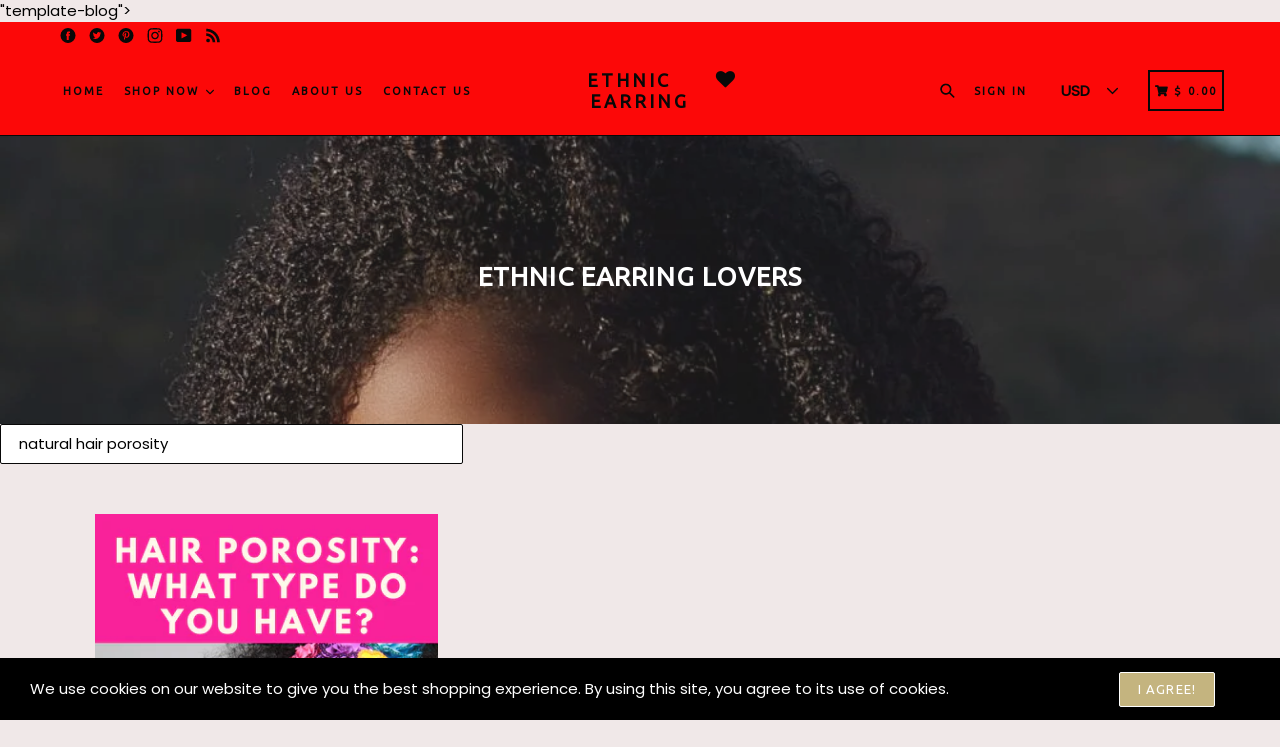

--- FILE ---
content_type: text/html; charset=utf-8
request_url: https://www.ethnicearring.com/blogs/news/tagged/natural-hair-porosity
body_size: 31748
content:
<!doctype html>
<!--[if IE 9]> <html class="ie9 no-js" lang="en"> <![endif]-->
<!--[if (gt IE 9)|!(IE)]><!--> <html class="no-js" lang="en"> <!--<![endif]-->
<head>
  <meta charset="utf-8">
  <meta http-equiv="X-UA-Compatible" content="IE=edge,chrome=1">
  <meta name="viewport" content="width=device-width,initial-scale=1,maximum-scale=1,user-scalable=no">
  <meta name="theme-color" content="#c4b47f">
  <meta name="version" content="3.0.4">
  <meta name="email" content="ethnicearring@gmail.com">
  <meta name="role" content="main">
  
  <link rel="canonical" href="https://www.ethnicearring.com/blogs/news/tagged/natural-hair-porosity">
<!-- Google tag (gtag.js) -->
<script async src="https://www.googletagmanager.com/gtag/js?id=G-DSNVWDVPFK"></script>
<script>
  window.dataLayer = window.dataLayer || [];
  function gtag(){dataLayer.push(arguments);}
  gtag('js', new Date());

  gtag('config', 'G-DSNVWDVPFK');
  <!-- Google Tag Manager -->
<script>(function(w,d,s,l,i){w[l]=w[l]||[];w[l].push({'gtm.start':
new Date().getTime(),event:'gtm.js'});var f=d.getElementsByTagName(s)[0],
j=d.createElement(s),dl=l!='dataLayer'?'&l='+l:'';j.async=true;j.src=
'https://www.googletagmanager.com/gtm.js?id='+i+dl;f.parentNode.insertBefore(j,f);
})(window,document,'script','dataLayer','GTM-NJD835');</script>
<!-- End Google Tag Manager -->
</script>
  

  
  <title>
    Ethnic Earring Lovers
    
 &ndash; Tagged &quot;natural hair porosity&quot;
    
    
  </title>

  
    <meta name="description" content="We love to feature our Queens who are rocking our earrings. Keep checking back for more beautiful pictures of Queens wearing our Ethnic Earrings.">
  

  <!-- /snippets/social-meta-tags.liquid -->




<meta property="og:site_name" content="Ethnic Earring">
<meta property="og:url" content="https://www.ethnicearring.com/blogs/news/tagged/natural-hair-porosity">
<meta property="og:title" content="Ethnic Earring Lovers">
<meta property="og:type" content="website">
<meta property="og:description" content="We love to feature our Queens who are rocking our earrings. Keep checking back for more beautiful pictures of Queens wearing our Ethnic Earrings.">





  <meta name="twitter:site" content="@EthnicEarring">

<meta name="twitter:card" content="summary_large_image">
<meta name="twitter:title" content="Ethnic Earring Lovers">
<meta name="twitter:description" content="We love to feature our Queens who are rocking our earrings. Keep checking back for more beautiful pictures of Queens wearing our Ethnic Earrings.">

 
   <script type="text/javascript">
!function(e){if(!window.pintrk){window.pintrk=function()
{window.pintrk.queue.push(Array.prototype.slice.call(arguments))};var
n=window.pintrk;n.queue=[],n.version="3.0";var
t=document.createElement("script");t.async=!0,t.src=e;var
r=document.getElementsByTagName("script")[0];r.parentNode.insertBefore(t,r)}}
("https://s.pinimg.com/ct/core.js"); 

pintrk('load','2621169837871', { em: '', });
pintrk('page');
</script> 
<noscript> 
<img height="1" width="1" style="display:none;" alt=""
src="https://ct.pinterest.com/v3/?tid=2621169837871&noscript=1" /> 
</noscript>
<script>
  pintrk('track', 'pagevisit',{value:,currency:'USD',order_quantity: 1,product_id:''});
</script>
<noscript>
  <img height="1" width="1" style="display:none;" alt="" src="https://ct.pinterest.com/v3/?tid=2621169837871&event=pagevisit&noscript=1" />
</noscript>
  
  

  <link href="//www.ethnicearring.com/cdn/shop/t/6/assets/theme.scss.css?v=139950814344058181821709049582" rel="stylesheet" type="text/css" media="all" />
  <link href="//www.ethnicearring.com/cdn/shop/t/6/assets/typo-color.scss.css?v=182320383801126410891653344451" rel="stylesheet" type="text/css" media="all" />
  <link href="//www.ethnicearring.com/cdn/shop/t/6/assets/fancybox.css?v=96332685193519927231709049582" rel="stylesheet" type="text/css" media="all" />
    

  

    <link href="//fonts.googleapis.com/css?family=Ubuntu:400" rel="stylesheet" type="text/css" media="all" />
  




  <script>
    var theme = {
      strings: {
        addToCart: "Buy it Now !",
        soldOut: "Sold out",
        unavailable: "Make a Selection",
        showMore: "Show More",
        showLess: "Show Less",
        addressError: "Error looking up that address",
        addressNoResults: "No results for that address",
        addressQueryLimit: "You have exceeded the Google API usage limit. Consider upgrading to a \u003ca href=\"https:\/\/developers.google.com\/maps\/premium\/usage-limits\"\u003ePremium Plan\u003c\/a\u003e.",
        authError: "There was a problem authenticating your Google Maps account. Create and enable the \u003ca href=\"https:\/\/developers.google.com\/maps\/documentation\/javascript\/get-api-key\"\u003eJavaScript API\u003c\/a\u003e and \u003ca href=\"https:\/\/developers.google.com\/maps\/documentation\/geocoding\/get-api-key\"\u003eGeocoding API\u003c\/a\u003e permissions of your app."
      },
      moneyFormat: "$ {{amount}}"
    }

    document.documentElement.className = document.documentElement.className.replace('no-js', 'js');
  </script>
    <!--[if (lte IE 9) ]><script src="//www.ethnicearring.com/cdn/shop/t/6/assets/match-media.min.js?v=22265819453975888031653344422" type="text/javascript"></script><![endif]-->

  
  <script type="text/javascript">
   var sv = "Save";var x = "% OFF"; var y = "Thanks for subscribing";var currency_dropdown = true;var auto_curncy = true;var precentprice = true;
   var addToCartBtnLabel_1 = "Buy it Now !",addedToCartBtnLabe_1 = "Thank you",addingToCartBtnLabel_1 = "Adding.....",soldOutBtnLabel_1 = "Sold out";var relatedupsellmodal = false;var added_to_cart = "Added to cart";var view_cart = "View cart";var or = "Or";var continue_shopping = "continue shopping";var items_count_one = "ITEMS";var items_count_other = "ITEMS";var read_more = "Read more";var read_less = "Less";var eblstcky = false;var ebl_pay_but = false;var read_mor = false;var visitorcountr = false;var livestock = false;var progress_bar_random = false;var enable_defaul_variant = true;
  </script>
  <!--[if (gt IE 9)|!(IE)]><!--><script src="//www.ethnicearring.com/cdn/shop/t/6/assets/lazysizes.js?v=68441465964607740661653344421" async="async"></script><!--<![endif]-->
  <!--[if lte IE 9]><script src="//www.ethnicearring.com/cdn/shop/t/6/assets/lazysizes.min.js?v=271"></script><![endif]-->
<!--[if lte IE 9]><!--><script src="//www.ethnicearring.com/cdn/shop/t/6/assets/vendor.js?v=10869026324819215931653344430"></script><!--><![endif]-->
  <!--[if lte IE 9]><!--><script src="//www.ethnicearring.com/cdn/shop/t/6/assets/theme.js?v=51713454102549648281653344451"></script><!--><![endif]-->
   <!--[if lte IE 9]><!--><script src="//www.ethnicearring.com/cdn/shop/t/6/assets/fancybox.js?v=177893590954927726941653344451"></script><!--><![endif]-->
  
  <script src="//www.ethnicearring.com/cdn/shop/t/6/assets/very-good.js?v=76577230512752335681653344431" ></script>
  <!--  bootstrap js & css  -->
  <script src="//www.ethnicearring.com/cdn/shop/t/6/assets/bootstrap.min.js?v=73724390286584561281653344408"></script>
  <script>var mainShopDomain='ethnic-earrings.myshopify.com';</script>
  <script src="//www.ethnicearring.com/cdn/shop/t/6/assets/shop.js?v=116626194209781495931653344451" type="text/javascript"></script>
 
  <link href="//www.ethnicearring.com/cdn/shop/t/6/assets/fontawesome.css?v=135493224033975962841653344415" rel="stylesheet" type="text/css" media="all" />
  
  <script>window.performance && window.performance.mark && window.performance.mark('shopify.content_for_header.start');</script><meta name="google-site-verification" content="rY2XvAJkQ-DWzuq5mSpJLy01uqkY9bfWoerUbuDw2ko">
<meta name="facebook-domain-verification" content="o8ac4ifk4sp5ggit8wree4cfwu7ii6">
<meta name="facebook-domain-verification" content="34e61p8o2h1texbxw94n5u25wth5ux">
<meta name="google-site-verification" content="vuHUzJF7aEe3uGs8-UB9RutgLHsZscUjMdO5fOJeD2M">
<meta id="shopify-digital-wallet" name="shopify-digital-wallet" content="/11855920/digital_wallets/dialog">
<meta name="shopify-checkout-api-token" content="ab9bfae9fcae03ab12d26a649c7544e8">
<meta id="in-context-paypal-metadata" data-shop-id="11855920" data-venmo-supported="false" data-environment="production" data-locale="en_US" data-paypal-v4="true" data-currency="USD">
<link rel="alternate" type="application/atom+xml" title="Feed" href="/blogs/news/tagged/natural-hair-porosity.atom" />
<script async="async" src="/checkouts/internal/preloads.js?locale=en-US"></script>
<link rel="preconnect" href="https://shop.app" crossorigin="anonymous">
<script async="async" src="https://shop.app/checkouts/internal/preloads.js?locale=en-US&shop_id=11855920" crossorigin="anonymous"></script>
<script id="apple-pay-shop-capabilities" type="application/json">{"shopId":11855920,"countryCode":"US","currencyCode":"USD","merchantCapabilities":["supports3DS"],"merchantId":"gid:\/\/shopify\/Shop\/11855920","merchantName":"Ethnic Earring","requiredBillingContactFields":["postalAddress","email","phone"],"requiredShippingContactFields":["postalAddress","email","phone"],"shippingType":"shipping","supportedNetworks":["visa","masterCard","amex","discover","elo","jcb"],"total":{"type":"pending","label":"Ethnic Earring","amount":"1.00"},"shopifyPaymentsEnabled":true,"supportsSubscriptions":true}</script>
<script id="shopify-features" type="application/json">{"accessToken":"ab9bfae9fcae03ab12d26a649c7544e8","betas":["rich-media-storefront-analytics"],"domain":"www.ethnicearring.com","predictiveSearch":true,"shopId":11855920,"locale":"en"}</script>
<script>var Shopify = Shopify || {};
Shopify.shop = "ethnic-earrings.myshopify.com";
Shopify.locale = "en";
Shopify.currency = {"active":"USD","rate":"1.0"};
Shopify.country = "US";
Shopify.theme = {"name":"LPR Theme","id":120988794951,"schema_name":"Booster Premium","schema_version":"3.0.4","theme_store_id":null,"role":"main"};
Shopify.theme.handle = "null";
Shopify.theme.style = {"id":null,"handle":null};
Shopify.cdnHost = "www.ethnicearring.com/cdn";
Shopify.routes = Shopify.routes || {};
Shopify.routes.root = "/";</script>
<script type="module">!function(o){(o.Shopify=o.Shopify||{}).modules=!0}(window);</script>
<script>!function(o){function n(){var o=[];function n(){o.push(Array.prototype.slice.apply(arguments))}return n.q=o,n}var t=o.Shopify=o.Shopify||{};t.loadFeatures=n(),t.autoloadFeatures=n()}(window);</script>
<script>
  window.ShopifyPay = window.ShopifyPay || {};
  window.ShopifyPay.apiHost = "shop.app\/pay";
  window.ShopifyPay.redirectState = null;
</script>
<script id="shop-js-analytics" type="application/json">{"pageType":"blog"}</script>
<script defer="defer" async type="module" src="//www.ethnicearring.com/cdn/shopifycloud/shop-js/modules/v2/client.init-shop-cart-sync_BdyHc3Nr.en.esm.js"></script>
<script defer="defer" async type="module" src="//www.ethnicearring.com/cdn/shopifycloud/shop-js/modules/v2/chunk.common_Daul8nwZ.esm.js"></script>
<script type="module">
  await import("//www.ethnicearring.com/cdn/shopifycloud/shop-js/modules/v2/client.init-shop-cart-sync_BdyHc3Nr.en.esm.js");
await import("//www.ethnicearring.com/cdn/shopifycloud/shop-js/modules/v2/chunk.common_Daul8nwZ.esm.js");

  window.Shopify.SignInWithShop?.initShopCartSync?.({"fedCMEnabled":true,"windoidEnabled":true});

</script>
<script>
  window.Shopify = window.Shopify || {};
  if (!window.Shopify.featureAssets) window.Shopify.featureAssets = {};
  window.Shopify.featureAssets['shop-js'] = {"shop-cart-sync":["modules/v2/client.shop-cart-sync_QYOiDySF.en.esm.js","modules/v2/chunk.common_Daul8nwZ.esm.js"],"init-fed-cm":["modules/v2/client.init-fed-cm_DchLp9rc.en.esm.js","modules/v2/chunk.common_Daul8nwZ.esm.js"],"shop-button":["modules/v2/client.shop-button_OV7bAJc5.en.esm.js","modules/v2/chunk.common_Daul8nwZ.esm.js"],"init-windoid":["modules/v2/client.init-windoid_DwxFKQ8e.en.esm.js","modules/v2/chunk.common_Daul8nwZ.esm.js"],"shop-cash-offers":["modules/v2/client.shop-cash-offers_DWtL6Bq3.en.esm.js","modules/v2/chunk.common_Daul8nwZ.esm.js","modules/v2/chunk.modal_CQq8HTM6.esm.js"],"shop-toast-manager":["modules/v2/client.shop-toast-manager_CX9r1SjA.en.esm.js","modules/v2/chunk.common_Daul8nwZ.esm.js"],"init-shop-email-lookup-coordinator":["modules/v2/client.init-shop-email-lookup-coordinator_UhKnw74l.en.esm.js","modules/v2/chunk.common_Daul8nwZ.esm.js"],"pay-button":["modules/v2/client.pay-button_DzxNnLDY.en.esm.js","modules/v2/chunk.common_Daul8nwZ.esm.js"],"avatar":["modules/v2/client.avatar_BTnouDA3.en.esm.js"],"init-shop-cart-sync":["modules/v2/client.init-shop-cart-sync_BdyHc3Nr.en.esm.js","modules/v2/chunk.common_Daul8nwZ.esm.js"],"shop-login-button":["modules/v2/client.shop-login-button_D8B466_1.en.esm.js","modules/v2/chunk.common_Daul8nwZ.esm.js","modules/v2/chunk.modal_CQq8HTM6.esm.js"],"init-customer-accounts-sign-up":["modules/v2/client.init-customer-accounts-sign-up_C8fpPm4i.en.esm.js","modules/v2/client.shop-login-button_D8B466_1.en.esm.js","modules/v2/chunk.common_Daul8nwZ.esm.js","modules/v2/chunk.modal_CQq8HTM6.esm.js"],"init-shop-for-new-customer-accounts":["modules/v2/client.init-shop-for-new-customer-accounts_CVTO0Ztu.en.esm.js","modules/v2/client.shop-login-button_D8B466_1.en.esm.js","modules/v2/chunk.common_Daul8nwZ.esm.js","modules/v2/chunk.modal_CQq8HTM6.esm.js"],"init-customer-accounts":["modules/v2/client.init-customer-accounts_dRgKMfrE.en.esm.js","modules/v2/client.shop-login-button_D8B466_1.en.esm.js","modules/v2/chunk.common_Daul8nwZ.esm.js","modules/v2/chunk.modal_CQq8HTM6.esm.js"],"shop-follow-button":["modules/v2/client.shop-follow-button_CkZpjEct.en.esm.js","modules/v2/chunk.common_Daul8nwZ.esm.js","modules/v2/chunk.modal_CQq8HTM6.esm.js"],"lead-capture":["modules/v2/client.lead-capture_BntHBhfp.en.esm.js","modules/v2/chunk.common_Daul8nwZ.esm.js","modules/v2/chunk.modal_CQq8HTM6.esm.js"],"checkout-modal":["modules/v2/client.checkout-modal_CfxcYbTm.en.esm.js","modules/v2/chunk.common_Daul8nwZ.esm.js","modules/v2/chunk.modal_CQq8HTM6.esm.js"],"shop-login":["modules/v2/client.shop-login_Da4GZ2H6.en.esm.js","modules/v2/chunk.common_Daul8nwZ.esm.js","modules/v2/chunk.modal_CQq8HTM6.esm.js"],"payment-terms":["modules/v2/client.payment-terms_MV4M3zvL.en.esm.js","modules/v2/chunk.common_Daul8nwZ.esm.js","modules/v2/chunk.modal_CQq8HTM6.esm.js"]};
</script>
<script>(function() {
  var isLoaded = false;
  function asyncLoad() {
    if (isLoaded) return;
    isLoaded = true;
    var urls = ["https:\/\/shopify.retargetapp.com\/pixel.js?key=ZXRobmljLWVhcnJpbmdzLm15c2hvcGlmeS5jb20=\u0026shop=ethnic-earrings.myshopify.com","https:\/\/cdn.shopify.com\/s\/files\/1\/1185\/5920\/t\/2\/assets\/cleveradwords-remarketing.js?shop=ethnic-earrings.myshopify.com","\/\/shopify.privy.com\/widget.js?shop=ethnic-earrings.myshopify.com","https:\/\/chimpstatic.com\/mcjs-connected\/js\/users\/0a764b38570438b8b179f6413\/64a35969cd7735dfa03b713e8.js?shop=ethnic-earrings.myshopify.com","https:\/\/sfdr.co\/sfdr.js?sid=26248\u0026shop=ethnic-earrings.myshopify.com","https:\/\/intg.snapchat.com\/shopify\/shopify-scevent.js?id=23b179de-213a-4962-9f8f-fdfe439768c1\u0026shop=ethnic-earrings.myshopify.com","https:\/\/cdn.nfcube.com\/d0a1e05005577ff341a864f168abba67.js?shop=ethnic-earrings.myshopify.com","https:\/\/cdn-app.cart-bot.net\/public\/js\/append.js?shop=ethnic-earrings.myshopify.com","https:\/\/assets1.adroll.com\/shopify\/latest\/j\/shopify_rolling_bootstrap_v2.js?adroll_adv_id=3W3QLO4EUZFKNK37PA4J2I\u0026adroll_pix_id=CUUIDBJDNBEFXJK5WS7SVF\u0026shop=ethnic-earrings.myshopify.com","https:\/\/cartconvert-scripts.esc-apps-cdn.com\/client.js?disableCart=0\u0026disableProduct=0\u0026disablePopup=0\u0026disablePopupCart=0\u0026shop=ethnic-earrings.myshopify.com","https:\/\/cdn-bundler.nice-team.net\/app\/js\/bundler.js?shop=ethnic-earrings.myshopify.com"];
    for (var i = 0; i < urls.length; i++) {
      var s = document.createElement('script');
      s.type = 'text/javascript';
      s.async = true;
      s.src = urls[i];
      var x = document.getElementsByTagName('script')[0];
      x.parentNode.insertBefore(s, x);
    }
  };
  if(window.attachEvent) {
    window.attachEvent('onload', asyncLoad);
  } else {
    window.addEventListener('load', asyncLoad, false);
  }
})();</script>
<script id="__st">var __st={"a":11855920,"offset":-28800,"reqid":"e4873325-1105-40f8-b47c-39b6e8b4cd9e-1768996783","pageurl":"www.ethnicearring.com\/blogs\/news\/tagged\/natural-hair-porosity","s":"blogs-51977030","u":"cd9a918c0214","p":"blog","rtyp":"blog","rid":51977030};</script>
<script>window.ShopifyPaypalV4VisibilityTracking = true;</script>
<script id="captcha-bootstrap">!function(){'use strict';const t='contact',e='account',n='new_comment',o=[[t,t],['blogs',n],['comments',n],[t,'customer']],c=[[e,'customer_login'],[e,'guest_login'],[e,'recover_customer_password'],[e,'create_customer']],r=t=>t.map((([t,e])=>`form[action*='/${t}']:not([data-nocaptcha='true']) input[name='form_type'][value='${e}']`)).join(','),a=t=>()=>t?[...document.querySelectorAll(t)].map((t=>t.form)):[];function s(){const t=[...o],e=r(t);return a(e)}const i='password',u='form_key',d=['recaptcha-v3-token','g-recaptcha-response','h-captcha-response',i],f=()=>{try{return window.sessionStorage}catch{return}},m='__shopify_v',_=t=>t.elements[u];function p(t,e,n=!1){try{const o=window.sessionStorage,c=JSON.parse(o.getItem(e)),{data:r}=function(t){const{data:e,action:n}=t;return t[m]||n?{data:e,action:n}:{data:t,action:n}}(c);for(const[e,n]of Object.entries(r))t.elements[e]&&(t.elements[e].value=n);n&&o.removeItem(e)}catch(o){console.error('form repopulation failed',{error:o})}}const l='form_type',E='cptcha';function T(t){t.dataset[E]=!0}const w=window,h=w.document,L='Shopify',v='ce_forms',y='captcha';let A=!1;((t,e)=>{const n=(g='f06e6c50-85a8-45c8-87d0-21a2b65856fe',I='https://cdn.shopify.com/shopifycloud/storefront-forms-hcaptcha/ce_storefront_forms_captcha_hcaptcha.v1.5.2.iife.js',D={infoText:'Protected by hCaptcha',privacyText:'Privacy',termsText:'Terms'},(t,e,n)=>{const o=w[L][v],c=o.bindForm;if(c)return c(t,g,e,D).then(n);var r;o.q.push([[t,g,e,D],n]),r=I,A||(h.body.append(Object.assign(h.createElement('script'),{id:'captcha-provider',async:!0,src:r})),A=!0)});var g,I,D;w[L]=w[L]||{},w[L][v]=w[L][v]||{},w[L][v].q=[],w[L][y]=w[L][y]||{},w[L][y].protect=function(t,e){n(t,void 0,e),T(t)},Object.freeze(w[L][y]),function(t,e,n,w,h,L){const[v,y,A,g]=function(t,e,n){const i=e?o:[],u=t?c:[],d=[...i,...u],f=r(d),m=r(i),_=r(d.filter((([t,e])=>n.includes(e))));return[a(f),a(m),a(_),s()]}(w,h,L),I=t=>{const e=t.target;return e instanceof HTMLFormElement?e:e&&e.form},D=t=>v().includes(t);t.addEventListener('submit',(t=>{const e=I(t);if(!e)return;const n=D(e)&&!e.dataset.hcaptchaBound&&!e.dataset.recaptchaBound,o=_(e),c=g().includes(e)&&(!o||!o.value);(n||c)&&t.preventDefault(),c&&!n&&(function(t){try{if(!f())return;!function(t){const e=f();if(!e)return;const n=_(t);if(!n)return;const o=n.value;o&&e.removeItem(o)}(t);const e=Array.from(Array(32),(()=>Math.random().toString(36)[2])).join('');!function(t,e){_(t)||t.append(Object.assign(document.createElement('input'),{type:'hidden',name:u})),t.elements[u].value=e}(t,e),function(t,e){const n=f();if(!n)return;const o=[...t.querySelectorAll(`input[type='${i}']`)].map((({name:t})=>t)),c=[...d,...o],r={};for(const[a,s]of new FormData(t).entries())c.includes(a)||(r[a]=s);n.setItem(e,JSON.stringify({[m]:1,action:t.action,data:r}))}(t,e)}catch(e){console.error('failed to persist form',e)}}(e),e.submit())}));const S=(t,e)=>{t&&!t.dataset[E]&&(n(t,e.some((e=>e===t))),T(t))};for(const o of['focusin','change'])t.addEventListener(o,(t=>{const e=I(t);D(e)&&S(e,y())}));const B=e.get('form_key'),M=e.get(l),P=B&&M;t.addEventListener('DOMContentLoaded',(()=>{const t=y();if(P)for(const e of t)e.elements[l].value===M&&p(e,B);[...new Set([...A(),...v().filter((t=>'true'===t.dataset.shopifyCaptcha))])].forEach((e=>S(e,t)))}))}(h,new URLSearchParams(w.location.search),n,t,e,['guest_login'])})(!0,!0)}();</script>
<script integrity="sha256-4kQ18oKyAcykRKYeNunJcIwy7WH5gtpwJnB7kiuLZ1E=" data-source-attribution="shopify.loadfeatures" defer="defer" src="//www.ethnicearring.com/cdn/shopifycloud/storefront/assets/storefront/load_feature-a0a9edcb.js" crossorigin="anonymous"></script>
<script crossorigin="anonymous" defer="defer" src="//www.ethnicearring.com/cdn/shopifycloud/storefront/assets/shopify_pay/storefront-65b4c6d7.js?v=20250812"></script>
<script data-source-attribution="shopify.dynamic_checkout.dynamic.init">var Shopify=Shopify||{};Shopify.PaymentButton=Shopify.PaymentButton||{isStorefrontPortableWallets:!0,init:function(){window.Shopify.PaymentButton.init=function(){};var t=document.createElement("script");t.src="https://www.ethnicearring.com/cdn/shopifycloud/portable-wallets/latest/portable-wallets.en.js",t.type="module",document.head.appendChild(t)}};
</script>
<script data-source-attribution="shopify.dynamic_checkout.buyer_consent">
  function portableWalletsHideBuyerConsent(e){var t=document.getElementById("shopify-buyer-consent"),n=document.getElementById("shopify-subscription-policy-button");t&&n&&(t.classList.add("hidden"),t.setAttribute("aria-hidden","true"),n.removeEventListener("click",e))}function portableWalletsShowBuyerConsent(e){var t=document.getElementById("shopify-buyer-consent"),n=document.getElementById("shopify-subscription-policy-button");t&&n&&(t.classList.remove("hidden"),t.removeAttribute("aria-hidden"),n.addEventListener("click",e))}window.Shopify?.PaymentButton&&(window.Shopify.PaymentButton.hideBuyerConsent=portableWalletsHideBuyerConsent,window.Shopify.PaymentButton.showBuyerConsent=portableWalletsShowBuyerConsent);
</script>
<script data-source-attribution="shopify.dynamic_checkout.cart.bootstrap">document.addEventListener("DOMContentLoaded",(function(){function t(){return document.querySelector("shopify-accelerated-checkout-cart, shopify-accelerated-checkout")}if(t())Shopify.PaymentButton.init();else{new MutationObserver((function(e,n){t()&&(Shopify.PaymentButton.init(),n.disconnect())})).observe(document.body,{childList:!0,subtree:!0})}}));
</script>
<link id="shopify-accelerated-checkout-styles" rel="stylesheet" media="screen" href="https://www.ethnicearring.com/cdn/shopifycloud/portable-wallets/latest/accelerated-checkout-backwards-compat.css" crossorigin="anonymous">
<style id="shopify-accelerated-checkout-cart">
        #shopify-buyer-consent {
  margin-top: 1em;
  display: inline-block;
  width: 100%;
}

#shopify-buyer-consent.hidden {
  display: none;
}

#shopify-subscription-policy-button {
  background: none;
  border: none;
  padding: 0;
  text-decoration: underline;
  font-size: inherit;
  cursor: pointer;
}

#shopify-subscription-policy-button::before {
  box-shadow: none;
}

      </style>

<script>window.performance && window.performance.mark && window.performance.mark('shopify.content_for_header.end');</script>
  <link href="https://fonts.googleapis.com/css?family=Anton|Arimo|Arvo|Baloo+Bhai|Baloo+Bhaina|Bitter|Bree+Serif|Cabin|Catamaran|David+Libre|Dosis|Droid+Sans|Droid+Serif|Ek+Mukta|Fjalla+One|Hind|Inconsolata|Indie+Flower|Lato|Libre+Baskerville|Lobster|Lora|Merriweather|Modak|Montserrat|Muli|Noto+Sans|Noto+Serif|Nunito|Open+Sans|Open+Sans+Condensed:300|Oswald|Oxygen|PT+Sans|PT+Sans+Narrow|PT+Serif|Pavanam|Playfair+Display|Poppins|Raleway|Roboto|Roboto+Condensed|Roboto+Slab|Slabo+27px|Source+Sans+Pro|Teko|Titillium+Web|Ubuntu|Yanone+Kaffeesatz|Yatra+One" rel="stylesheet">

  <style type="text/css"> .product-description + [data-readmore-toggle], .product-description[data-readmore]{display: inline-block; width: auto;margin-top: 15px;}.product-description[data-readmore]{transition: height 100ms;overflow-x: hidden !important;overflow: -webkit-paged-x;}</style>
  
  <meta name="facebook-domain-verification" content="06hojirnfbq7g2lo1no5oertlkxdz4" />
 <!-- BEGIN app block: shopify://apps/gempages-builder/blocks/embed-gp-script-head/20b379d4-1b20-474c-a6ca-665c331919f3 -->














<!-- END app block --><link href="https://monorail-edge.shopifysvc.com" rel="dns-prefetch">
<script>(function(){if ("sendBeacon" in navigator && "performance" in window) {try {var session_token_from_headers = performance.getEntriesByType('navigation')[0].serverTiming.find(x => x.name == '_s').description;} catch {var session_token_from_headers = undefined;}var session_cookie_matches = document.cookie.match(/_shopify_s=([^;]*)/);var session_token_from_cookie = session_cookie_matches && session_cookie_matches.length === 2 ? session_cookie_matches[1] : "";var session_token = session_token_from_headers || session_token_from_cookie || "";function handle_abandonment_event(e) {var entries = performance.getEntries().filter(function(entry) {return /monorail-edge.shopifysvc.com/.test(entry.name);});if (!window.abandonment_tracked && entries.length === 0) {window.abandonment_tracked = true;var currentMs = Date.now();var navigation_start = performance.timing.navigationStart;var payload = {shop_id: 11855920,url: window.location.href,navigation_start,duration: currentMs - navigation_start,session_token,page_type: "blog"};window.navigator.sendBeacon("https://monorail-edge.shopifysvc.com/v1/produce", JSON.stringify({schema_id: "online_store_buyer_site_abandonment/1.1",payload: payload,metadata: {event_created_at_ms: currentMs,event_sent_at_ms: currentMs}}));}}window.addEventListener('pagehide', handle_abandonment_event);}}());</script>
<script id="web-pixels-manager-setup">(function e(e,d,r,n,o){if(void 0===o&&(o={}),!Boolean(null===(a=null===(i=window.Shopify)||void 0===i?void 0:i.analytics)||void 0===a?void 0:a.replayQueue)){var i,a;window.Shopify=window.Shopify||{};var t=window.Shopify;t.analytics=t.analytics||{};var s=t.analytics;s.replayQueue=[],s.publish=function(e,d,r){return s.replayQueue.push([e,d,r]),!0};try{self.performance.mark("wpm:start")}catch(e){}var l=function(){var e={modern:/Edge?\/(1{2}[4-9]|1[2-9]\d|[2-9]\d{2}|\d{4,})\.\d+(\.\d+|)|Firefox\/(1{2}[4-9]|1[2-9]\d|[2-9]\d{2}|\d{4,})\.\d+(\.\d+|)|Chrom(ium|e)\/(9{2}|\d{3,})\.\d+(\.\d+|)|(Maci|X1{2}).+ Version\/(15\.\d+|(1[6-9]|[2-9]\d|\d{3,})\.\d+)([,.]\d+|)( \(\w+\)|)( Mobile\/\w+|) Safari\/|Chrome.+OPR\/(9{2}|\d{3,})\.\d+\.\d+|(CPU[ +]OS|iPhone[ +]OS|CPU[ +]iPhone|CPU IPhone OS|CPU iPad OS)[ +]+(15[._]\d+|(1[6-9]|[2-9]\d|\d{3,})[._]\d+)([._]\d+|)|Android:?[ /-](13[3-9]|1[4-9]\d|[2-9]\d{2}|\d{4,})(\.\d+|)(\.\d+|)|Android.+Firefox\/(13[5-9]|1[4-9]\d|[2-9]\d{2}|\d{4,})\.\d+(\.\d+|)|Android.+Chrom(ium|e)\/(13[3-9]|1[4-9]\d|[2-9]\d{2}|\d{4,})\.\d+(\.\d+|)|SamsungBrowser\/([2-9]\d|\d{3,})\.\d+/,legacy:/Edge?\/(1[6-9]|[2-9]\d|\d{3,})\.\d+(\.\d+|)|Firefox\/(5[4-9]|[6-9]\d|\d{3,})\.\d+(\.\d+|)|Chrom(ium|e)\/(5[1-9]|[6-9]\d|\d{3,})\.\d+(\.\d+|)([\d.]+$|.*Safari\/(?![\d.]+ Edge\/[\d.]+$))|(Maci|X1{2}).+ Version\/(10\.\d+|(1[1-9]|[2-9]\d|\d{3,})\.\d+)([,.]\d+|)( \(\w+\)|)( Mobile\/\w+|) Safari\/|Chrome.+OPR\/(3[89]|[4-9]\d|\d{3,})\.\d+\.\d+|(CPU[ +]OS|iPhone[ +]OS|CPU[ +]iPhone|CPU IPhone OS|CPU iPad OS)[ +]+(10[._]\d+|(1[1-9]|[2-9]\d|\d{3,})[._]\d+)([._]\d+|)|Android:?[ /-](13[3-9]|1[4-9]\d|[2-9]\d{2}|\d{4,})(\.\d+|)(\.\d+|)|Mobile Safari.+OPR\/([89]\d|\d{3,})\.\d+\.\d+|Android.+Firefox\/(13[5-9]|1[4-9]\d|[2-9]\d{2}|\d{4,})\.\d+(\.\d+|)|Android.+Chrom(ium|e)\/(13[3-9]|1[4-9]\d|[2-9]\d{2}|\d{4,})\.\d+(\.\d+|)|Android.+(UC? ?Browser|UCWEB|U3)[ /]?(15\.([5-9]|\d{2,})|(1[6-9]|[2-9]\d|\d{3,})\.\d+)\.\d+|SamsungBrowser\/(5\.\d+|([6-9]|\d{2,})\.\d+)|Android.+MQ{2}Browser\/(14(\.(9|\d{2,})|)|(1[5-9]|[2-9]\d|\d{3,})(\.\d+|))(\.\d+|)|K[Aa][Ii]OS\/(3\.\d+|([4-9]|\d{2,})\.\d+)(\.\d+|)/},d=e.modern,r=e.legacy,n=navigator.userAgent;return n.match(d)?"modern":n.match(r)?"legacy":"unknown"}(),u="modern"===l?"modern":"legacy",c=(null!=n?n:{modern:"",legacy:""})[u],f=function(e){return[e.baseUrl,"/wpm","/b",e.hashVersion,"modern"===e.buildTarget?"m":"l",".js"].join("")}({baseUrl:d,hashVersion:r,buildTarget:u}),m=function(e){var d=e.version,r=e.bundleTarget,n=e.surface,o=e.pageUrl,i=e.monorailEndpoint;return{emit:function(e){var a=e.status,t=e.errorMsg,s=(new Date).getTime(),l=JSON.stringify({metadata:{event_sent_at_ms:s},events:[{schema_id:"web_pixels_manager_load/3.1",payload:{version:d,bundle_target:r,page_url:o,status:a,surface:n,error_msg:t},metadata:{event_created_at_ms:s}}]});if(!i)return console&&console.warn&&console.warn("[Web Pixels Manager] No Monorail endpoint provided, skipping logging."),!1;try{return self.navigator.sendBeacon.bind(self.navigator)(i,l)}catch(e){}var u=new XMLHttpRequest;try{return u.open("POST",i,!0),u.setRequestHeader("Content-Type","text/plain"),u.send(l),!0}catch(e){return console&&console.warn&&console.warn("[Web Pixels Manager] Got an unhandled error while logging to Monorail."),!1}}}}({version:r,bundleTarget:l,surface:e.surface,pageUrl:self.location.href,monorailEndpoint:e.monorailEndpoint});try{o.browserTarget=l,function(e){var d=e.src,r=e.async,n=void 0===r||r,o=e.onload,i=e.onerror,a=e.sri,t=e.scriptDataAttributes,s=void 0===t?{}:t,l=document.createElement("script"),u=document.querySelector("head"),c=document.querySelector("body");if(l.async=n,l.src=d,a&&(l.integrity=a,l.crossOrigin="anonymous"),s)for(var f in s)if(Object.prototype.hasOwnProperty.call(s,f))try{l.dataset[f]=s[f]}catch(e){}if(o&&l.addEventListener("load",o),i&&l.addEventListener("error",i),u)u.appendChild(l);else{if(!c)throw new Error("Did not find a head or body element to append the script");c.appendChild(l)}}({src:f,async:!0,onload:function(){if(!function(){var e,d;return Boolean(null===(d=null===(e=window.Shopify)||void 0===e?void 0:e.analytics)||void 0===d?void 0:d.initialized)}()){var d=window.webPixelsManager.init(e)||void 0;if(d){var r=window.Shopify.analytics;r.replayQueue.forEach((function(e){var r=e[0],n=e[1],o=e[2];d.publishCustomEvent(r,n,o)})),r.replayQueue=[],r.publish=d.publishCustomEvent,r.visitor=d.visitor,r.initialized=!0}}},onerror:function(){return m.emit({status:"failed",errorMsg:"".concat(f," has failed to load")})},sri:function(e){var d=/^sha384-[A-Za-z0-9+/=]+$/;return"string"==typeof e&&d.test(e)}(c)?c:"",scriptDataAttributes:o}),m.emit({status:"loading"})}catch(e){m.emit({status:"failed",errorMsg:(null==e?void 0:e.message)||"Unknown error"})}}})({shopId: 11855920,storefrontBaseUrl: "https://www.ethnicearring.com",extensionsBaseUrl: "https://extensions.shopifycdn.com/cdn/shopifycloud/web-pixels-manager",monorailEndpoint: "https://monorail-edge.shopifysvc.com/unstable/produce_batch",surface: "storefront-renderer",enabledBetaFlags: ["2dca8a86"],webPixelsConfigList: [{"id":"390103111","configuration":"{\"tagID\":\"2618469971526\"}","eventPayloadVersion":"v1","runtimeContext":"STRICT","scriptVersion":"18031546ee651571ed29edbe71a3550b","type":"APP","apiClientId":3009811,"privacyPurposes":["ANALYTICS","MARKETING","SALE_OF_DATA"],"dataSharingAdjustments":{"protectedCustomerApprovalScopes":["read_customer_address","read_customer_email","read_customer_name","read_customer_personal_data","read_customer_phone"]}},{"id":"247431239","configuration":"{\"advertisableEid\":\"3W3QLO4EUZFKNK37PA4J2I\",\"pixelEid\":\"CUUIDBJDNBEFXJK5WS7SVF\"}","eventPayloadVersion":"v1","runtimeContext":"STRICT","scriptVersion":"ba1ef5286d067b01e04bdc37410b8082","type":"APP","apiClientId":1005866,"privacyPurposes":[],"dataSharingAdjustments":{"protectedCustomerApprovalScopes":["read_customer_address","read_customer_email","read_customer_name","read_customer_personal_data","read_customer_phone"]}},{"id":"220332103","configuration":"{\"config\":\"{\\\"pixel_id\\\":\\\"AW-789440063\\\",\\\"target_country\\\":\\\"US\\\",\\\"gtag_events\\\":[{\\\"type\\\":\\\"search\\\",\\\"action_label\\\":\\\"AW-789440063\\\/S28OCP3iyKQDEL_Mt_gC\\\"},{\\\"type\\\":\\\"begin_checkout\\\",\\\"action_label\\\":\\\"AW-789440063\\\/0_CACPriyKQDEL_Mt_gC\\\"},{\\\"type\\\":\\\"view_item\\\",\\\"action_label\\\":[\\\"AW-789440063\\\/laG-CPTiyKQDEL_Mt_gC\\\",\\\"MC-X342PF16EK\\\"]},{\\\"type\\\":\\\"purchase\\\",\\\"action_label\\\":[\\\"AW-789440063\\\/FBZ-CPHiyKQDEL_Mt_gC\\\",\\\"MC-X342PF16EK\\\"]},{\\\"type\\\":\\\"page_view\\\",\\\"action_label\\\":[\\\"AW-789440063\\\/Hci7CO7iyKQDEL_Mt_gC\\\",\\\"MC-X342PF16EK\\\"]},{\\\"type\\\":\\\"add_payment_info\\\",\\\"action_label\\\":\\\"AW-789440063\\\/GJydCPjjyKQDEL_Mt_gC\\\"},{\\\"type\\\":\\\"add_to_cart\\\",\\\"action_label\\\":\\\"AW-789440063\\\/-5U8CPfiyKQDEL_Mt_gC\\\"}],\\\"enable_monitoring_mode\\\":false}\"}","eventPayloadVersion":"v1","runtimeContext":"OPEN","scriptVersion":"b2a88bafab3e21179ed38636efcd8a93","type":"APP","apiClientId":1780363,"privacyPurposes":[],"dataSharingAdjustments":{"protectedCustomerApprovalScopes":["read_customer_address","read_customer_email","read_customer_name","read_customer_personal_data","read_customer_phone"]}},{"id":"114950215","configuration":"{\"pixel_id\":\"797056653740903\",\"pixel_type\":\"facebook_pixel\",\"metaapp_system_user_token\":\"-\"}","eventPayloadVersion":"v1","runtimeContext":"OPEN","scriptVersion":"ca16bc87fe92b6042fbaa3acc2fbdaa6","type":"APP","apiClientId":2329312,"privacyPurposes":["ANALYTICS","MARKETING","SALE_OF_DATA"],"dataSharingAdjustments":{"protectedCustomerApprovalScopes":["read_customer_address","read_customer_email","read_customer_name","read_customer_personal_data","read_customer_phone"]}},{"id":"1278023","configuration":"{\"pixelId\":\"23b179de-213a-4962-9f8f-fdfe439768c1\"}","eventPayloadVersion":"v1","runtimeContext":"STRICT","scriptVersion":"c119f01612c13b62ab52809eb08154bb","type":"APP","apiClientId":2556259,"privacyPurposes":["ANALYTICS","MARKETING","SALE_OF_DATA"],"dataSharingAdjustments":{"protectedCustomerApprovalScopes":["read_customer_address","read_customer_email","read_customer_name","read_customer_personal_data","read_customer_phone"]}},{"id":"shopify-app-pixel","configuration":"{}","eventPayloadVersion":"v1","runtimeContext":"STRICT","scriptVersion":"0450","apiClientId":"shopify-pixel","type":"APP","privacyPurposes":["ANALYTICS","MARKETING"]},{"id":"shopify-custom-pixel","eventPayloadVersion":"v1","runtimeContext":"LAX","scriptVersion":"0450","apiClientId":"shopify-pixel","type":"CUSTOM","privacyPurposes":["ANALYTICS","MARKETING"]}],isMerchantRequest: false,initData: {"shop":{"name":"Ethnic Earring","paymentSettings":{"currencyCode":"USD"},"myshopifyDomain":"ethnic-earrings.myshopify.com","countryCode":"US","storefrontUrl":"https:\/\/www.ethnicearring.com"},"customer":null,"cart":null,"checkout":null,"productVariants":[],"purchasingCompany":null},},"https://www.ethnicearring.com/cdn","fcfee988w5aeb613cpc8e4bc33m6693e112",{"modern":"","legacy":""},{"shopId":"11855920","storefrontBaseUrl":"https:\/\/www.ethnicearring.com","extensionBaseUrl":"https:\/\/extensions.shopifycdn.com\/cdn\/shopifycloud\/web-pixels-manager","surface":"storefront-renderer","enabledBetaFlags":"[\"2dca8a86\"]","isMerchantRequest":"false","hashVersion":"fcfee988w5aeb613cpc8e4bc33m6693e112","publish":"custom","events":"[[\"page_viewed\",{}]]"});</script><script>
  window.ShopifyAnalytics = window.ShopifyAnalytics || {};
  window.ShopifyAnalytics.meta = window.ShopifyAnalytics.meta || {};
  window.ShopifyAnalytics.meta.currency = 'USD';
  var meta = {"page":{"pageType":"blog","resourceType":"blog","resourceId":51977030,"requestId":"e4873325-1105-40f8-b47c-39b6e8b4cd9e-1768996783"}};
  for (var attr in meta) {
    window.ShopifyAnalytics.meta[attr] = meta[attr];
  }
</script>
<script class="analytics">
  (function () {
    var customDocumentWrite = function(content) {
      var jquery = null;

      if (window.jQuery) {
        jquery = window.jQuery;
      } else if (window.Checkout && window.Checkout.$) {
        jquery = window.Checkout.$;
      }

      if (jquery) {
        jquery('body').append(content);
      }
    };

    var hasLoggedConversion = function(token) {
      if (token) {
        return document.cookie.indexOf('loggedConversion=' + token) !== -1;
      }
      return false;
    }

    var setCookieIfConversion = function(token) {
      if (token) {
        var twoMonthsFromNow = new Date(Date.now());
        twoMonthsFromNow.setMonth(twoMonthsFromNow.getMonth() + 2);

        document.cookie = 'loggedConversion=' + token + '; expires=' + twoMonthsFromNow;
      }
    }

    var trekkie = window.ShopifyAnalytics.lib = window.trekkie = window.trekkie || [];
    if (trekkie.integrations) {
      return;
    }
    trekkie.methods = [
      'identify',
      'page',
      'ready',
      'track',
      'trackForm',
      'trackLink'
    ];
    trekkie.factory = function(method) {
      return function() {
        var args = Array.prototype.slice.call(arguments);
        args.unshift(method);
        trekkie.push(args);
        return trekkie;
      };
    };
    for (var i = 0; i < trekkie.methods.length; i++) {
      var key = trekkie.methods[i];
      trekkie[key] = trekkie.factory(key);
    }
    trekkie.load = function(config) {
      trekkie.config = config || {};
      trekkie.config.initialDocumentCookie = document.cookie;
      var first = document.getElementsByTagName('script')[0];
      var script = document.createElement('script');
      script.type = 'text/javascript';
      script.onerror = function(e) {
        var scriptFallback = document.createElement('script');
        scriptFallback.type = 'text/javascript';
        scriptFallback.onerror = function(error) {
                var Monorail = {
      produce: function produce(monorailDomain, schemaId, payload) {
        var currentMs = new Date().getTime();
        var event = {
          schema_id: schemaId,
          payload: payload,
          metadata: {
            event_created_at_ms: currentMs,
            event_sent_at_ms: currentMs
          }
        };
        return Monorail.sendRequest("https://" + monorailDomain + "/v1/produce", JSON.stringify(event));
      },
      sendRequest: function sendRequest(endpointUrl, payload) {
        // Try the sendBeacon API
        if (window && window.navigator && typeof window.navigator.sendBeacon === 'function' && typeof window.Blob === 'function' && !Monorail.isIos12()) {
          var blobData = new window.Blob([payload], {
            type: 'text/plain'
          });

          if (window.navigator.sendBeacon(endpointUrl, blobData)) {
            return true;
          } // sendBeacon was not successful

        } // XHR beacon

        var xhr = new XMLHttpRequest();

        try {
          xhr.open('POST', endpointUrl);
          xhr.setRequestHeader('Content-Type', 'text/plain');
          xhr.send(payload);
        } catch (e) {
          console.log(e);
        }

        return false;
      },
      isIos12: function isIos12() {
        return window.navigator.userAgent.lastIndexOf('iPhone; CPU iPhone OS 12_') !== -1 || window.navigator.userAgent.lastIndexOf('iPad; CPU OS 12_') !== -1;
      }
    };
    Monorail.produce('monorail-edge.shopifysvc.com',
      'trekkie_storefront_load_errors/1.1',
      {shop_id: 11855920,
      theme_id: 120988794951,
      app_name: "storefront",
      context_url: window.location.href,
      source_url: "//www.ethnicearring.com/cdn/s/trekkie.storefront.cd680fe47e6c39ca5d5df5f0a32d569bc48c0f27.min.js"});

        };
        scriptFallback.async = true;
        scriptFallback.src = '//www.ethnicearring.com/cdn/s/trekkie.storefront.cd680fe47e6c39ca5d5df5f0a32d569bc48c0f27.min.js';
        first.parentNode.insertBefore(scriptFallback, first);
      };
      script.async = true;
      script.src = '//www.ethnicearring.com/cdn/s/trekkie.storefront.cd680fe47e6c39ca5d5df5f0a32d569bc48c0f27.min.js';
      first.parentNode.insertBefore(script, first);
    };
    trekkie.load(
      {"Trekkie":{"appName":"storefront","development":false,"defaultAttributes":{"shopId":11855920,"isMerchantRequest":null,"themeId":120988794951,"themeCityHash":"8101394773060591742","contentLanguage":"en","currency":"USD","eventMetadataId":"14f173f8-8ed1-4a20-93c3-1af4c51b0df1"},"isServerSideCookieWritingEnabled":true,"monorailRegion":"shop_domain","enabledBetaFlags":["65f19447"]},"Session Attribution":{},"S2S":{"facebookCapiEnabled":true,"source":"trekkie-storefront-renderer","apiClientId":580111}}
    );

    var loaded = false;
    trekkie.ready(function() {
      if (loaded) return;
      loaded = true;

      window.ShopifyAnalytics.lib = window.trekkie;

      var originalDocumentWrite = document.write;
      document.write = customDocumentWrite;
      try { window.ShopifyAnalytics.merchantGoogleAnalytics.call(this); } catch(error) {};
      document.write = originalDocumentWrite;

      window.ShopifyAnalytics.lib.page(null,{"pageType":"blog","resourceType":"blog","resourceId":51977030,"requestId":"e4873325-1105-40f8-b47c-39b6e8b4cd9e-1768996783","shopifyEmitted":true});

      var match = window.location.pathname.match(/checkouts\/(.+)\/(thank_you|post_purchase)/)
      var token = match? match[1]: undefined;
      if (!hasLoggedConversion(token)) {
        setCookieIfConversion(token);
        
      }
    });


        var eventsListenerScript = document.createElement('script');
        eventsListenerScript.async = true;
        eventsListenerScript.src = "//www.ethnicearring.com/cdn/shopifycloud/storefront/assets/shop_events_listener-3da45d37.js";
        document.getElementsByTagName('head')[0].appendChild(eventsListenerScript);

})();</script>
  <script>
  if (!window.ga || (window.ga && typeof window.ga !== 'function')) {
    window.ga = function ga() {
      (window.ga.q = window.ga.q || []).push(arguments);
      if (window.Shopify && window.Shopify.analytics && typeof window.Shopify.analytics.publish === 'function') {
        window.Shopify.analytics.publish("ga_stub_called", {}, {sendTo: "google_osp_migration"});
      }
      console.error("Shopify's Google Analytics stub called with:", Array.from(arguments), "\nSee https://help.shopify.com/manual/promoting-marketing/pixels/pixel-migration#google for more information.");
    };
    if (window.Shopify && window.Shopify.analytics && typeof window.Shopify.analytics.publish === 'function') {
      window.Shopify.analytics.publish("ga_stub_initialized", {}, {sendTo: "google_osp_migration"});
    }
  }
</script>
<script
  defer
  src="https://www.ethnicearring.com/cdn/shopifycloud/perf-kit/shopify-perf-kit-3.0.4.min.js"
  data-application="storefront-renderer"
  data-shop-id="11855920"
  data-render-region="gcp-us-central1"
  data-page-type="blog"
  data-theme-instance-id="120988794951"
  data-theme-name="Booster Premium"
  data-theme-version="3.0.4"
  data-monorail-region="shop_domain"
  data-resource-timing-sampling-rate="10"
  data-shs="true"
  data-shs-beacon="true"
  data-shs-export-with-fetch="true"
  data-shs-logs-sample-rate="1"
  data-shs-beacon-endpoint="https://www.ethnicearring.com/api/collect"
></script>
</head>

<body class=
  <!-- Google Tag Manager (noscript) -->
<noscript><iframe src="https://www.googletagmanager.com/ns.html?id=GTM-NJD835"
height="0" width="0" style="display:none;visibility:hidden"></iframe></noscript>
<!-- End Google Tag Manager (noscript) -->"template-blog">
<div class="body_wrapper">
  <input type="hidden" id="product_key" value="GFVR-S4NI-3BOR-RYBC">
  <input type="hidden" id="permanent_domain" value="ethnic-earrings.myshopify.com">
  <a class="in-page-link visually-hidden skip-link" href="#MainContent">Skip to content</a>
  
  <div id="SearchDrawer" class="search-bar drawer drawer--top">
    <div class="search-bar__table">
      <div class="search-bar__table-cell search-bar__form-wrapper">
        <form class="search search-bar__form" action="/search" method="get" role="search">
          <button class="search-bar__submit search__submit btn--link" type="submit">
            <svg aria-hidden="true" focusable="false" role="presentation" class="icon icon-search" viewBox="0 0 50 40"><path d="M35.6 36l-9.8-9.8c4.1-5.4 3.6-13.2-1.3-18.1-5.4-5.4-14.2-5.4-19.7 0-5.4 5.4-5.4 14.2 0 19.7 2.6 2.6 6.1 4.1 9.8 4.1 3 0 5.9-1 8.3-2.8l9.8 9.8c.4.4.9.6 1.4.6s1-.2 1.4-.6c.9-.9.9-2.1.1-2.9zm-20.9-8.2c-2.6 0-5.1-1-7-2.9-3.9-3.9-3.9-10.1 0-14C9.6 9 12.2 8 14.7 8s5.1 1 7 2.9c3.9 3.9 3.9 10.1 0 14-1.9 1.9-4.4 2.9-7 2.9z"/></svg>
            <span class="icon__fallback-text">Submit</span>
          </button>
          
          <input type="hidden" name="type" value="product">
          
          <input class="search__input search-bar__input" type="input" name="q" value="" placeholder="Search all products..." aria-label="Search all products...">
        </form>
      </div>
      <div class="search-bar__table-cell text-right">
        <button type="button" class="btn--link search-bar__close js-drawer-close">
          <svg aria-hidden="true" focusable="false" role="presentation" class="icon icon-close" viewBox="0 0 37 40"><path d="M21.3 23l11-11c.8-.8.8-2 0-2.8-.8-.8-2-.8-2.8 0l-11 11-11-11c-.8-.8-2-.8-2.8 0-.8.8-.8 2 0 2.8l11 11-11 11c-.8.8-.8 2 0 2.8.4.4.9.6 1.4.6s1-.2 1.4-.6l11-11 11 11c.4.4.9.6 1.4.6s1-.2 1.4-.6c.8-.8.8-2 0-2.8l-11-11z"/></svg>
          <span class="icon__fallback-text">Close search</span>
        </button>
      </div>
    </div>
  </div>

  <div id="shopify-section-header" class="shopify-section site_header_height"><style>
  
  
  
  .notification-bar {
    background-color: ;
  }

  .notification-bar__message {
    color: ;
  }
  .mobile_header_logo img{
     line-height:0;
    display:block !important
  }
   
  
  .mobile_header_logo img{
    width:35%!important;
  }
  


  .desktop_header_logo img{
    width:60%!important;
  }
  

  
   @media only screen and (max-width: 1024px) {
    #selected__curency .currencies.dropdown-menu {top: -136px;max-height: 130px; right: auto; left: 22px;overflow: scroll; overflow-x: hidden;}
    
    
	#selected__curency .currencies.dropdown-menu {top: -153px; max-height: 130px; right: auto;left: 2px;}   
    
     
     
	#auto__currency .currencies.dropdown-menu {top: -136px;max-height: 130px; right: auto; left: 20px;}
    
    
	#auto__currency .currencies.dropdown-menu {top: -145px; max-height: 130px; right: auto;left: -2px;}   
    
    
   }
</style>


<div data-section-id="header" data-section-type="header-section" class="header_overlap_inner">
 <div class="whole_header_height">
  <nav class="mobile-nav-wrapper" role="navigation">
    <ul id="MobileNav" class="mobile-nav">
      
      <li class="border-bottom">

        <div class="site-header__search">
          <form action="/search" method="get" class="search-header search" role="search">
  
  <input type="hidden" name="type" value="product">
  
  <input class="search-header__input search__input"
    type="input"
    name="q"
    placeholder="Search all products..."
    aria-label="Search all products...">
  <button class="search-header__submit search__submit btn--link" type="submit">
    <svg aria-hidden="true" focusable="false" role="presentation" class="icon icon-search" viewBox="0 0 50 40"><path d="M35.6 36l-9.8-9.8c4.1-5.4 3.6-13.2-1.3-18.1-5.4-5.4-14.2-5.4-19.7 0-5.4 5.4-5.4 14.2 0 19.7 2.6 2.6 6.1 4.1 9.8 4.1 3 0 5.9-1 8.3-2.8l9.8 9.8c.4.4.9.6 1.4.6s1-.2 1.4-.6c.9-.9.9-2.1.1-2.9zm-20.9-8.2c-2.6 0-5.1-1-7-2.9-3.9-3.9-3.9-10.1 0-14C9.6 9 12.2 8 14.7 8s5.1 1 7 2.9c3.9 3.9 3.9 10.1 0 14-1.9 1.9-4.4 2.9-7 2.9z"/></svg>
    <span class="icon__fallback-text">Submit</span>
  </button>
</form>

        </div>
      </li>
      
      
<li class="mobile-nav__item border-bottom">
        
        <a href="/" class="mobile-nav__link">
          Home
        </a>
        
      </li>
      
<li class="mobile-nav__item border-bottom">
        
        
        <button type="button" class="btn--link js-toggle-submenu mobile-nav__link" data-target="shop-now-2" data-level="1">
          Shop Now
          <div class="mobile-nav__icon">
            <svg aria-hidden="true" focusable="false" role="presentation" class="icon icon-chevron-right" viewBox="0 0 284.49 498.98"><defs><style>.cls-1{fill:#231f20}</style></defs><path class="cls-1" d="M223.18 628.49a35 35 0 0 1-24.75-59.75L388.17 379 198.43 189.26a35 35 0 0 1 49.5-49.5l214.49 214.49a35 35 0 0 1 0 49.5L247.93 618.24a34.89 34.89 0 0 1-24.75 10.25z" transform="translate(-188.18 -129.51)"/></svg>
            <span class="icon__fallback-text">expand</span>
          </div>
        </button>
        <ul class="mobile-nav__dropdown" data-parent="shop-now-2" data-level="2">
          <li class="mobile-nav__item border-bottom">
            <div class="mobile-nav__table">
              <div class="mobile-nav__table-cell mobile-nav__return">
                <button class="btn--link js-toggle-submenu mobile-nav__return-btn" type="button">
                  <svg aria-hidden="true" focusable="false" role="presentation" class="icon icon-chevron-left" viewBox="0 0 284.49 498.98"><defs><style>.cls-1{fill:#231f20}</style></defs><path class="cls-1" d="M437.67 129.51a35 35 0 0 1 24.75 59.75L272.67 379l189.75 189.74a35 35 0 1 1-49.5 49.5L198.43 403.75a35 35 0 0 1 0-49.5l214.49-214.49a34.89 34.89 0 0 1 24.75-10.25z" transform="translate(-188.18 -129.51)"/></svg>
                  <span class="icon__fallback-text">collapse</span>
                </button>
              </div>
              <a href="/collections/all" class="mobile-nav__sublist-link mobile-nav__sublist-header">
                Shop Now
              </a>
            </div>
          </li>

          
          <li class="mobile-nav__item border-bottom">
            
            <a href="/collections/afrocentric-earrings" class="mobile-nav__sublist-link">
              Afrocentric Earrings
            </a>
            
          </li>
          
          <li class="mobile-nav__item border-bottom">
            
            <a href="/collections/earrings" class="mobile-nav__sublist-link">
              Earrings
            </a>
            
          </li>
          
          <li class="mobile-nav__item border-bottom">
            
            <a href="/collections/home-decor" class="mobile-nav__sublist-link">
              Home Decor
            </a>
            
          </li>
          
          <li class="mobile-nav__item border-bottom">
            
            <a href="/collections/map-of-africa" class="mobile-nav__sublist-link">
              Map of Africa Earrings
            </a>
            
          </li>
          
          <li class="mobile-nav__item border-bottom">
            
            <a href="/collections/nails" class="mobile-nav__sublist-link">
              Nails
            </a>
            
          </li>
          
          <li class="mobile-nav__item border-bottom">
            
            <a href="/collections/natural-hair" class="mobile-nav__sublist-link">
              Natural Hair Earrings
            </a>
            
          </li>
          
          <li class="mobile-nav__item border-bottom">
            
            <a href="/collections/nefertiti-earrings" class="mobile-nav__sublist-link">
              Nefertiti Earrings
            </a>
            
          </li>
          
          <li class="mobile-nav__item border-bottom">
            
            <a href="/collections/wigs-and-hair-extensions" class="mobile-nav__sublist-link">
              Wigs And Hair Extensions
            </a>
            
          </li>
          
          <li class="mobile-nav__item">
            
            <a href="/collections/miscellaneous" class="mobile-nav__sublist-link">
              Miscellaneous
            </a>
            
          </li>
          
        </ul>
        
      </li>
      
<li class="mobile-nav__item border-bottom">
        
        <a href="/blogs/news" class="mobile-nav__link" aria-current="page">
          Blog
        </a>
        
      </li>
      
<li class="mobile-nav__item border-bottom">
        
        <a href="/pages/about-us" class="mobile-nav__link">
          About us
        </a>
        
      </li>
      
<li class="mobile-nav__item">
        
        <a href="/pages/contact-us" class="mobile-nav__link">
          Contact us
        </a>
        
      </li>
      
     
      <li class="mobile-nav__item other_links_menu border-top">
        
          
          <div class="sign_inmobile">
            <a href="/account/login" class="mobile-nav__link">SIGN IN</a>
          </div>
          
        
        
<div class="currency-picker__wrapper">
              <form method="post" action="/cart/update" id="currency_form" accept-charset="UTF-8" class="shopify-currency-form" enctype="multipart/form-data"><input type="hidden" name="form_type" value="currency" /><input type="hidden" name="utf8" value="✓" /><input type="hidden" name="return_to" value="/blogs/news/tagged/natural-hair-porosity" />
              <select name="currency" class="new_shopify_currency">
                
                
                <option>AUD</option>
                
                
                
                <option>CAD</option>
                
                
                
                <option>DKK</option>
                
                
                
                <option>EUR</option>
                
                
                
                <option>GBP</option>
                
                
                
                <option>HKD</option>
                
                
                
                <option>JPY</option>
                
                
                
                <option>NZD</option>
                
                
                
                <option>SGD</option>
                
                
                
                <option selected="true">USD</option>
                
                
              </select><svg aria-hidden="true" focusable="false" role="presentation" class="icon icon--wide icon-chevron-down" viewBox="0 0 498.98 284.49"><defs><style>.cls-1{fill:#231f20}</style></defs><path class="cls-1" d="M80.93 271.76A35 35 0 0 1 140.68 247l189.74 189.75L520.16 247a35 35 0 1 1 49.5 49.5L355.17 511a35 35 0 0 1-49.5 0L91.18 296.5a34.89 34.89 0 0 1-10.25-24.74z" transform="translate(-80.93 -236.76)"/></svg>
              </form>
                </div>
        
         
        
      </li>
     
    </ul>
  </nav>

  
  <!-- Start Header Strip -->
  
  <!-- End Header Strip -->
  
  


  <style>
   
    
 	.h_msg_text
    {
    font-family: "Ubuntu", "HelveticaNeue", "Helvetica Neue", sans-serif;
    font-weight: bold;
    letter-spacing: 2px;
    text-transform: uppercase;
    }
    .announcement-bar {
      background-color: #fc0808;
    }

    .announcement-bar--link:hover {
      

      
      
      background-color: ;
      
    }

    .announcement-bar__message {
      color: ;
    }
    

  .coll_image .collection-grid-item__overlay > img {
    display: block;
    line-height: 0;
  }

    .logo_icon
    {
      font-size:  18px; 
      float: right;
      
    }
    .logo_text
    {
      font-size:  18px; 
      font-family: "Ubuntu", "HelveticaNeue", "Helvetica Neue", sans-serif;
      font-weight: bold;
      letter-spacing: 3px;
      text-transform: uppercase;
    }
  </style>

  
  <div class="announcement-bar grid grid--no-gutters grid--table small--hide">

    <div class="grid__item medium-up--three-tenths"> 

      
      
      <div class="grid__item text-center">
        <ul class="list--inline social-icons h_left head_icon">
          
          <li>
            <a class="social-icons__link" href="https://www.facebook.com/EthnicEarring" title="Ethnic Earring on Facebook">
              <svg aria-hidden="true" focusable="false" role="presentation" class="icon icon-facebook" viewBox="0 0 31.688 31.69">
 
  <path id="Forma_1" data-name="Forma 1" class="cls-1" d="M545.754,1329.24a15.85,15.85,0,1,0,15.846,15.85A15.866,15.866,0,0,0,545.754,1329.24Zm3.94,16.41h-2.578v9.19H543.3v-9.19H541.48v-3.25H543.3v-2.1a3.584,3.584,0,0,1,3.855-3.86l2.83,0.01v3.15h-2.055a0.781,0.781,0,0,0-.809.89v1.91h2.91Z" transform="translate(-529.906 -1329.25)"/>
</svg>
              <span class="icon__fallback-text">Facebook</span>
            </a>
          </li>
          
          
          <li>
            <a class="social-icons__link" href="https://twitter.com/EthnicEarring" title="Ethnic Earring on Twitter">
              <svg aria-hidden="true" focusable="false" role="presentation" class="icon icon-twitter" viewBox="0 0 31.688 31.69"> 
  <path id="Forma_1" data-name="Forma 1" class="cls-1" d="M596.475,1329.24a15.85,15.85,0,1,0,15.846,15.85A15.866,15.866,0,0,0,596.475,1329.24Zm7.069,12.22c0.007,0.16.011,0.32,0.011,0.48a10.372,10.372,0,0,1-15.969,8.74,8.314,8.314,0,0,0,.87.05,7.369,7.369,0,0,0,4.53-1.56,3.657,3.657,0,0,1-3.407-2.54,3.861,3.861,0,0,0,.685.07,3.8,3.8,0,0,0,.962-0.13,3.655,3.655,0,0,1-2.926-3.58c0-.01,0-0.03,0-0.04a3.677,3.677,0,0,0,1.651.45,3.652,3.652,0,0,1-1.128-4.87,10.332,10.332,0,0,0,7.517,3.81,3.536,3.536,0,0,1-.094-0.83,3.643,3.643,0,0,1,6.309-2.49,7.433,7.433,0,0,0,2.317-.89,3.665,3.665,0,0,1-1.605,2.02,7.329,7.329,0,0,0,2.1-.57A7.488,7.488,0,0,1,603.544,1341.46Z" transform="translate(-580.625 -1329.25)"/>
</svg>
              <span class="icon__fallback-text">Twitter</span>
            </a>
          </li>
          
          
          <li>
            <a class="social-icons__link" href="https://www.pinterest.com/ethnicearring/" title="Ethnic Earring on Pinterest">
              <svg aria-hidden="true" focusable="false" role="presentation" class="icon icon-pinterest" viewBox="0 0 31.687 31.69">
  <path id="Forma_1" data-name="Forma 1" class="cls-1" d="M647.2,1329.24a15.85,15.85,0,1,0,15.847,15.85A15.845,15.845,0,0,0,647.2,1329.24Zm1.457,20.65a3.109,3.109,0,0,1-2.652-1.38s-0.63,2.55-.763,3.05a9.4,9.4,0,0,1-1.061,2.32c-0.573.75-1.235,0.19-1.314-.49a9.866,9.866,0,0,1,.191-2.48l1.4-6.04a4.346,4.346,0,0,1-.348-1.76c0-1.64.932-2.87,2.094-2.87a1.477,1.477,0,0,1,1.464,1.67,24.193,24.193,0,0,1-.959,3.93,1.7,1.7,0,0,0,1.713,2.13c2.056,0,3.442-2.69,3.442-5.89,0-2.43-1.6-4.24-4.516-4.24a5.188,5.188,0,0,0-5.344,5.3,3.25,3.25,0,0,0,.716,2.18,0.533,0.533,0,0,1,.156.61c-0.052.21-.172,0.7-0.221,0.89a0.376,0.376,0,0,1-.543.28c-1.517-.63-2.223-2.33-2.223-4.23,0-3.15,2.6-6.93,7.757-6.93a6.545,6.545,0,0,1,6.871,6.35C654.511,1346.64,652.144,1349.89,648.654,1349.89Z" transform="translate(-631.344 -1329.25)"/>
</svg>
              <span class="icon__fallback-text">Pinterest</span>
            </a>
          </li>
          
          
          <li>
            <a class="social-icons__link" href="https://www.instagram.com/ethnicearring/" title="Ethnic Earring on Instagram">
              <svg aria-hidden="true" focusable="false" role="presentation" class="icon icon-instagram" viewBox="0 0 512 512"><path d="M256 49.5c67.3 0 75.2.3 101.8 1.5 24.6 1.1 37.9 5.2 46.8 8.7 11.8 4.6 20.2 10 29 18.8s14.3 17.2 18.8 29c3.4 8.9 7.6 22.2 8.7 46.8 1.2 26.6 1.5 34.5 1.5 101.8s-.3 75.2-1.5 101.8c-1.1 24.6-5.2 37.9-8.7 46.8-4.6 11.8-10 20.2-18.8 29s-17.2 14.3-29 18.8c-8.9 3.4-22.2 7.6-46.8 8.7-26.6 1.2-34.5 1.5-101.8 1.5s-75.2-.3-101.8-1.5c-24.6-1.1-37.9-5.2-46.8-8.7-11.8-4.6-20.2-10-29-18.8s-14.3-17.2-18.8-29c-3.4-8.9-7.6-22.2-8.7-46.8-1.2-26.6-1.5-34.5-1.5-101.8s.3-75.2 1.5-101.8c1.1-24.6 5.2-37.9 8.7-46.8 4.6-11.8 10-20.2 18.8-29s17.2-14.3 29-18.8c8.9-3.4 22.2-7.6 46.8-8.7 26.6-1.3 34.5-1.5 101.8-1.5m0-45.4c-68.4 0-77 .3-103.9 1.5C125.3 6.8 107 11.1 91 17.3c-16.6 6.4-30.6 15.1-44.6 29.1-14 14-22.6 28.1-29.1 44.6-6.2 16-10.5 34.3-11.7 61.2C4.4 179 4.1 187.6 4.1 256s.3 77 1.5 103.9c1.2 26.8 5.5 45.1 11.7 61.2 6.4 16.6 15.1 30.6 29.1 44.6 14 14 28.1 22.6 44.6 29.1 16 6.2 34.3 10.5 61.2 11.7 26.9 1.2 35.4 1.5 103.9 1.5s77-.3 103.9-1.5c26.8-1.2 45.1-5.5 61.2-11.7 16.6-6.4 30.6-15.1 44.6-29.1 14-14 22.6-28.1 29.1-44.6 6.2-16 10.5-34.3 11.7-61.2 1.2-26.9 1.5-35.4 1.5-103.9s-.3-77-1.5-103.9c-1.2-26.8-5.5-45.1-11.7-61.2-6.4-16.6-15.1-30.6-29.1-44.6-14-14-28.1-22.6-44.6-29.1-16-6.2-34.3-10.5-61.2-11.7-27-1.1-35.6-1.4-104-1.4z"/><path d="M256 126.6c-71.4 0-129.4 57.9-129.4 129.4s58 129.4 129.4 129.4 129.4-58 129.4-129.4-58-129.4-129.4-129.4zm0 213.4c-46.4 0-84-37.6-84-84s37.6-84 84-84 84 37.6 84 84-37.6 84-84 84z"/><circle cx="390.5" cy="121.5" r="30.2"/></svg>
              <span class="icon__fallback-text">Instagram</span>
            </a>
          </li>
          
          
          
          
          <li>
            <a class="social-icons__link" href="https://www.youtube.com/channel/UC67TwI0Ghz57ikwMXEEDRLg" title="Ethnic Earring on YouTube">
              <svg aria-hidden="true" focusable="false" role="presentation" class="icon icon-youtube" viewBox="0 0 21 20"><path fill="#444" d="M-.196 15.803q0 1.23.812 2.092t1.977.861h14.946q1.165 0 1.977-.861t.812-2.092V3.909q0-1.23-.82-2.116T17.539.907H2.593q-1.148 0-1.969.886t-.82 2.116v11.894zm7.465-2.149V6.058q0-.115.066-.18.049-.016.082-.016l.082.016 7.153 3.806q.066.066.066.164 0 .066-.066.131l-7.153 3.806q-.033.033-.066.033-.066 0-.098-.033-.066-.066-.066-.131z"/></svg>
              <span class="icon__fallback-text">YouTube</span>
            </a>
          </li>
          
          
          
          <li>
            <a class="social-icons__link" href="https://www.ethnicearring.com/blogs/news.atom">
              <svg aria-hidden="true" focusable="false" role="presentation" class="icon icon-rss" viewBox="0 0 20 20"><path fill="#444" d="M5.903 16.586a2.489 2.489 0 1 1-4.977 0 2.489 2.489 0 0 1 4.977 0zM12.956 19.075H9.43c0-4.688-3.817-8.505-8.505-8.505V7.044c6.638 0 12.031 5.393 12.031 12.031z"/><path fill="#444" d="M15.445 19.075c0-8.028-6.493-14.52-14.52-14.52V.925c10.019 0 18.15 8.131 18.15 18.15h-3.63z"/></svg>
              <span class="icon__fallback-text">RSS</span>
            </a>
          </li>
          
        </ul>
      </div>
      

    </div>

    <div class="grid__item medium-up--four-tenths"> 
      <ul class="header_strip_message message_slider">
        
        
        
        </ul>
    </div>
    <div class="grid__item medium-up--three-tenths head_right"> 
      
      
    </div>
    <!--       <a href="" class="announcement-bar announcement-bar--link">
<p class="announcement-bar__message">test</p>
</a> -->
  </div>
  





  <header id="hed" class="site-header border-bottom logo--center" role="banner">
    <div class="grid grid--no-gutters grid--table">
      
      
      <div class="grid__item small--two-tenths medium-up--five-twelfths left_part">

        
        <nav class="small--hide " id="AccessibleNav" role="navigation">
          <ul class="site-nav list--inline " id="SiteNav">
  

  <li>
    <a href="/" class="site-nav__link site-nav__link--main">Home</a>
  </li>
  
  

<li class="site-nav--has-dropdown count_li " aria-haspopup="true" aria-controls="SiteNavLabel-shop-now">
    <a href="/collections/all" class="site-nav__link site-nav__link--main" aria-expanded="false" data-dropdown-rel="shop-now">
      Shop Now
      <svg aria-hidden="true" focusable="false" role="presentation" class="icon icon--wide icon-chevron-down" viewBox="0 0 498.98 284.49"><defs><style>.cls-1{fill:#231f20}</style></defs><path class="cls-1" d="M80.93 271.76A35 35 0 0 1 140.68 247l189.74 189.75L520.16 247a35 35 0 1 1 49.5 49.5L355.17 511a35 35 0 0 1-49.5 0L91.18 296.5a34.89 34.89 0 0 1-10.25-24.74z" transform="translate(-80.93 -236.76)"/></svg>
    </a>

    <div class="site-nav__dropdown" id="SiteNavLabel-shop-now" data-dropdown="shop-now">
      
      <ul>
        
        <li class="">
          <a href="/collections/afrocentric-earrings" class="site-nav__link site-nav__child-link">
            Afrocentric Earrings
             
          </a>
          
        </li>
        
        <li class="">
          <a href="/collections/earrings" class="site-nav__link site-nav__child-link">
            Earrings
             
          </a>
          
        </li>
        
        <li class="">
          <a href="/collections/home-decor" class="site-nav__link site-nav__child-link">
            Home Decor
             
          </a>
          
        </li>
        
        <li class="">
          <a href="/collections/map-of-africa" class="site-nav__link site-nav__child-link">
            Map of Africa Earrings
             
          </a>
          
        </li>
        
        <li class="">
          <a href="/collections/nails" class="site-nav__link site-nav__child-link">
            Nails
             
          </a>
          
        </li>
        
        <li class="">
          <a href="/collections/natural-hair" class="site-nav__link site-nav__child-link">
            Natural Hair Earrings
             
          </a>
          
        </li>
        
        <li class="">
          <a href="/collections/nefertiti-earrings" class="site-nav__link site-nav__child-link">
            Nefertiti Earrings
             
          </a>
          
        </li>
        
        <li class="">
          <a href="/collections/wigs-and-hair-extensions" class="site-nav__link site-nav__child-link">
            Wigs And Hair Extensions
             
          </a>
          
        </li>
        
        <li class="">
          <a href="/collections/miscellaneous" class="site-nav__link site-nav__child-link site-nav__link--last">
            Miscellaneous
             
          </a>
          
        </li>
        
      </ul>
      
    </div>
  </li>
  
  

  <li class="site-nav--active">
    <a href="/blogs/news" class="site-nav__link site-nav__link--main" aria-current="page">Blog</a>
  </li>
  
  

  <li>
    <a href="/pages/about-us" class="site-nav__link site-nav__link--main">About us</a>
  </li>
  
  

  <li>
    <a href="/pages/contact-us" class="site-nav__link site-nav__link--main">Contact us</a>
  </li>
  
  

</ul>


        </nav>
        
        
        <button type="button" class="btn--link site-header__menu js-mobile-nav-toggle mobile-nav--open">
          <svg aria-hidden="true" focusable="false" role="presentation" class="icon icon-hamburger" viewBox="0 0 37 40"><path d="M33.5 25h-30c-1.1 0-2-.9-2-2s.9-2 2-2h30c1.1 0 2 .9 2 2s-.9 2-2 2zm0-11.5h-30c-1.1 0-2-.9-2-2s.9-2 2-2h30c1.1 0 2 .9 2 2s-.9 2-2 2zm0 23h-30c-1.1 0-2-.9-2-2s.9-2 2-2h30c1.1 0 2 .9 2 2s-.9 2-2 2z"/></svg>
          <svg aria-hidden="true" focusable="false" role="presentation" class="icon icon-close" viewBox="0 0 37 40"><path d="M21.3 23l11-11c.8-.8.8-2 0-2.8-.8-.8-2-.8-2.8 0l-11 11-11-11c-.8-.8-2-.8-2.8 0-.8.8-.8 2 0 2.8l11 11-11 11c-.8.8-.8 2 0 2.8.4.4.9.6 1.4.6s1-.2 1.4-.6l11-11 11 11c.4.4.9.6 1.4.6s1-.2 1.4-.6c.8-.8.8-2 0-2.8l-11-11z"/></svg>
          <span class="icon__fallback-text">expand/collapse</span>
        </button>
        
      </div>

      

      

      <div class="grid__item small--six-tenths medium-up--two-twelfths logo-align--center logo_part">
        
        
          <div class="h2 site-header__logo small--hide" itemscope itemtype="http://schema.org/Organization">
            
            
            <a class="site-header__logo-link" href="/" itemprop="url"> 
              
              <span class="logo_icon">
                <i class="fas fa-heart logo_icon"></i>
                
                <span class="logo_text">
                  Ethnic Earring
                </span>
              </span>
            </a>
            
            
          </div>
        

        
          <div class="h2 site-header__logo medium-up--hide" itemscope itemtype="http://schema.org/Organization">
            
            
            <a class="site-header__logo-link" href="/" itemprop="url">
              
              <span class="logo_icon">
                <i class="fas fa-heart logo_icon"></i>
                 
                <span class="logo_text">
                  Ethnic Earring
                  <span>
                  </span>
                  </a>
                
                
              </div>
             
          </div>

          

          <div class="grid__item small--two-tenths medium-up--five-twelfths right_side text-right site-header__icons site-header__icons--plus">
            <div class="site-header__icons-wrapper">

              
              <button type="button" class="small--hide btn--link site-header__search-toggle js-drawer-open-top">
                <svg aria-hidden="true" focusable="false" role="presentation" class="icon icon-search" viewBox="0 0 50 40"><path d="M35.6 36l-9.8-9.8c4.1-5.4 3.6-13.2-1.3-18.1-5.4-5.4-14.2-5.4-19.7 0-5.4 5.4-5.4 14.2 0 19.7 2.6 2.6 6.1 4.1 9.8 4.1 3 0 5.9-1 8.3-2.8l9.8 9.8c.4.4.9.6 1.4.6s1-.2 1.4-.6c.9-.9.9-2.1.1-2.9zm-20.9-8.2c-2.6 0-5.1-1-7-2.9-3.9-3.9-3.9-10.1 0-14C9.6 9 12.2 8 14.7 8s5.1 1 7 2.9c3.9 3.9 3.9 10.1 0 14-1.9 1.9-4.4 2.9-7 2.9z"/></svg>
                <span class="icon__fallback-text">Search</span>
              </button>
              
              
              
              <a href="/account/login" class="site-header__account small--hide">
                <span class="sign_in">SIGN IN</span>
              </a>
              
              
              
<div class="currency-picker__wrapper small--hide">
              <form method="post" action="/cart/update" id="currency_form" accept-charset="UTF-8" class="shopify-currency-form" enctype="multipart/form-data"><input type="hidden" name="form_type" value="currency" /><input type="hidden" name="utf8" value="✓" /><input type="hidden" name="return_to" value="/blogs/news/tagged/natural-hair-porosity" />
              <select name="currency" class="new_shopify_currency">
                
                
                <option>AUD</option>
                
                
                
                <option>CAD</option>
                
                
                
                <option>DKK</option>
                
                
                
                <option>EUR</option>
                
                
                
                <option>GBP</option>
                
                
                
                <option>HKD</option>
                
                
                
                <option>JPY</option>
                
                
                
                <option>NZD</option>
                
                
                
                <option>SGD</option>
                
                
                
                <option selected="true">USD</option>
                
                
              </select><svg aria-hidden="true" focusable="false" role="presentation" class="icon icon--wide icon-chevron-down" viewBox="0 0 498.98 284.49"><defs><style>.cls-1{fill:#231f20}</style></defs><path class="cls-1" d="M80.93 271.76A35 35 0 0 1 140.68 247l189.74 189.75L520.16 247a35 35 0 1 1 49.5 49.5L355.17 511a35 35 0 0 1-49.5 0L91.18 296.5a34.89 34.89 0 0 1-10.25-24.74z" transform="translate(-80.93 -236.76)"/></svg>
              </form>
                </div>
              
              

              <a href="/cart" class="site-header__cart head_cart">
                
<i class="fas head-crt-icon fa-shopping-cart"></i>



                <span class="visually-hidden">Cart</span>
                <span class="icon__fallback-text">Cart</span>

                <div id="CartCount" class="site-header__cart-count medium-up--hide">
                  <span>0</span>
                </div>


                <span class="commom_colord" id="CartCost">$ 0.00</span>
              </a>
              
            </div>

          </div>
          </div>
        </header>
      
      
      <div class="announcement_mobile medium-up--hide">
        <ul class="header_strip_message message_slider">
          
          
          
        </ul>
      </div>
      
  
</div>
</div>

    

</div>


  <div class="page-container" id="PageContainer">
    
    <script>
      window.adaComplyPubKey = "c28c3f95-a280-4fa8-8e43-620d35723cc3";
      !(function(e, s, t) {
  ((((t = e.createElement(s)).async = !0))),
    (t.src = "https://app.adacomply.io/embed/init.js"),
    (e = e.getElementsByTagName(s)[0]).parentNode.insertBefore(t, e);
})(document, "script");</script>

    <main class="main-content" id="MainContent" role="main">
      

<div id="shopify-section-blog-template" class="shopify-section">

<style>
  
  .collection-hero__image {  
    position: relative;
    height: 40vh;
    background-attachment: fixed;
    background-position: left center;
    background-size: cover;
  }
  @media only screen and (max-width:749px) { 
    .collection-hero__image {
      height: 50vh;
    }  
  }
  
</style>

<div class="collection-hero">
        <div class="collection-hero__image ratio-container lazyload js"
             data-bgset="//www.ethnicearring.com/cdn/shop/files/wash_day_routine_for_natural_hair_4a_4b_4c_african_american_black_woman_hairstyles_180x.jpg?v=1615319987 180w 270h,
    //www.ethnicearring.com/cdn/shop/files/wash_day_routine_for_natural_hair_4a_4b_4c_african_american_black_woman_hairstyles_360x.jpg?v=1615319987 360w 540h,
    //www.ethnicearring.com/cdn/shop/files/wash_day_routine_for_natural_hair_4a_4b_4c_african_american_black_woman_hairstyles_540x.jpg?v=1615319987 540w 810h,
    //www.ethnicearring.com/cdn/shop/files/wash_day_routine_for_natural_hair_4a_4b_4c_african_american_black_woman_hairstyles_720x.jpg?v=1615319987 720w 1080h,
    //www.ethnicearring.com/cdn/shop/files/wash_day_routine_for_natural_hair_4a_4b_4c_african_american_black_woman_hairstyles_900x.jpg?v=1615319987 900w 1350h,
    
    
    
    
    
    
    
    
    
    
    
    
    
    //www.ethnicearring.com/cdn/shop/files/wash_day_routine_for_natural_hair_4a_4b_4c_african_american_black_woman_hairstyles.jpg?v=1615319987 1000w 1500h"
             data-sizes="auto"
             data-parent-fit="cover"
             style="background-image: url('//www.ethnicearring.com/cdn/shop/files/wash_day_routine_for_natural_hair_4a_4b_4c_african_american_black_woman_hairstyles_1600x.jpg?v=1615319987);"></div>
        <noscript>
          <div class="collection-hero__image" style="background-image: url(//www.ethnicearring.com/cdn/shop/files/wash_day_routine_for_natural_hair_4a_4b_4c_african_american_black_woman_hairstyles_2048x600_crop_top.jpg?v=1615319987);"></div>
        </noscript>
        <div class="collection-hero__title-wrapper">
          <div class="over_image_content page-width text-center">
          	<h1 class="heading">Ethnic Earring Lovers</h1>           
          </div>
        </div>
      </div>
      
      <select id="BlogTagFilter">
        <option value="/blogs/news">All topics</option>
        
        <option value="/blogs/news/tagged/4a" >4a</option>
        
        <option value="/blogs/news/tagged/4b" >4b</option>
        
        <option value="/blogs/news/tagged/4c" >4c</option>
        
        <option value="/blogs/news/tagged/adinkra-jewelry" >adinkra jewelry</option>
        
        <option value="/blogs/news/tagged/africa-accessories" >africa accessories</option>
        
        <option value="/blogs/news/tagged/africa-earring" >africa earring</option>
        
        <option value="/blogs/news/tagged/africa-earrings" >africa earrings</option>
        
        <option value="/blogs/news/tagged/africa-jewelry" >africa jewelry</option>
        
        <option value="/blogs/news/tagged/africa-shaped-earring" >africa shaped earring</option>
        
        <option value="/blogs/news/tagged/africa-shaped-earrings" >africa shaped earrings</option>
        
        <option value="/blogs/news/tagged/african-american-jewelry" >african american jewelry</option>
        
        <option value="/blogs/news/tagged/african-earrings" >african earrings</option>
        
        <option value="/blogs/news/tagged/afro" >afro</option>
        
        <option value="/blogs/news/tagged/afro-earring" >afro earring</option>
        
        <option value="/blogs/news/tagged/afro-earrings" >afro earrings</option>
        
        <option value="/blogs/news/tagged/afro-lady" >afro lady</option>
        
        <option value="/blogs/news/tagged/afro-pick-earring" >afro pick earring</option>
        
        <option value="/blogs/news/tagged/afro-pick-earrings" >AFRO PICK EARRINGS</option>
        
        <option value="/blogs/news/tagged/afro-pick-jewelry" >afro pick jewelry</option>
        
        <option value="/blogs/news/tagged/afro-puff" >afro puff</option>
        
        <option value="/blogs/news/tagged/afro-puff-earring" >afro puff earring</option>
        
        <option value="/blogs/news/tagged/afro-puff-earrings" >afro puff earrings</option>
        
        <option value="/blogs/news/tagged/afro-puff-jewelry" >afro puff jewelry</option>
        
        <option value="/blogs/news/tagged/afrocentric" >afrocentric</option>
        
        <option value="/blogs/news/tagged/afrocentric-accessories" >afrocentric accessories</option>
        
        <option value="/blogs/news/tagged/afrocentric-earring" >afrocentric earring</option>
        
        <option value="/blogs/news/tagged/afrocentric-earrings" >afrocentric earrings</option>
        
        <option value="/blogs/news/tagged/afrocentric-fashion" >afrocentric fashion</option>
        
        <option value="/blogs/news/tagged/afrocentric-jewelry" >afrocentric jewelry</option>
        
        <option value="/blogs/news/tagged/afrolicious-hair-affair" >afrolicious hair affair</option>
        
        <option value="/blogs/news/tagged/ank-earring" >ank earring</option>
        
        <option value="/blogs/news/tagged/ankh-earrings" >ankh earrings</option>
        
        <option value="/blogs/news/tagged/ankh-jewelry" >ankh jewelry</option>
        
        <option value="/blogs/news/tagged/bella-curls-coconut-water" >bella curls coconut water</option>
        
        <option value="/blogs/news/tagged/bella-curls-deep-conditioning-masque" >bella curls deep conditioning masque</option>
        
        <option value="/blogs/news/tagged/bella-curls-family-dollar" >bella curls family dollar</option>
        
        <option value="/blogs/news/tagged/bella-curls-hair-butter-review" >bella curls hair butter review</option>
        
        <option value="/blogs/news/tagged/bella-curls-hairstyle" >bella curls hairstyle</option>
        
        <option value="/blogs/news/tagged/bella-curls-jamaican-black-castor-oil" >bella curls jamaican black castor oil</option>
        
        <option value="/blogs/news/tagged/bella-curls-jamaican-black-castor-oil-hair-butter" >bella curls jamaican black castor oil hair butter</option>
        
        <option value="/blogs/news/tagged/bella-curls-product-review" >bella curls product review</option>
        
        <option value="/blogs/news/tagged/bella-curls-twistout" >bella curls twistout</option>
        
        <option value="/blogs/news/tagged/bella-curls-walmart" >bella curls walmart</option>
        
        <option value="/blogs/news/tagged/best-conditioner" >best conditioner</option>
        
        <option value="/blogs/news/tagged/best-hair-vitamins-for-faster-hair-growth-target" >best hair vitamins for faster hair growth target</option>
        
        <option value="/blogs/news/tagged/best-vitamins-for-hair-growth-biotin" >best vitamins for hair growth biotin</option>
        
        <option value="/blogs/news/tagged/best-vitamins-for-hair-growth-reddit" >best vitamins for hair growth reddit</option>
        
        <option value="/blogs/news/tagged/best-vitamins-for-hair-growth-skin-and-nails" >best vitamins for hair growth skin and nails</option>
        
        <option value="/blogs/news/tagged/best-wash-day-routine-for-4c-hair" >best wash day routine for 4c hair</option>
        
        <option value="/blogs/news/tagged/beyondd_beautiful" >beyondd_beautiful</option>
        
        <option value="/blogs/news/tagged/biotin" >biotin</option>
        
        <option value="/blogs/news/tagged/biotin-vitamin-for-hair-growth-amazon" >biotin vitamin for hair growth amazon</option>
        
        <option value="/blogs/news/tagged/biotin-vitamins-for-hair-growth-before-and-after" >biotin vitamins for hair growth before and after</option>
        
        <option value="/blogs/news/tagged/biotin-vitamins-for-hair-growth-reviews" >biotin vitamins for hair growth reviews</option>
        
        <option value="/blogs/news/tagged/black-girl-magic" >black girl magic</option>
        
        <option value="/blogs/news/tagged/black-girl-magic-accessories" >black girl magic accessories</option>
        
        <option value="/blogs/news/tagged/black-girl-magic-earrings" >black girl magic earrings</option>
        
        <option value="/blogs/news/tagged/black-girl-magic-fashion" >black girl magic fashion</option>
        
        <option value="/blogs/news/tagged/black-girl-magic-jewelry" >black girl magic jewelry</option>
        
        <option value="/blogs/news/tagged/black-hair-shedding-treatment" >black hair shedding treatment</option>
        
        <option value="/blogs/news/tagged/black-lives-matter" >black lives matter</option>
        
        <option value="/blogs/news/tagged/black-lives-matter-accessories" >black lives matter accessories</option>
        
        <option value="/blogs/news/tagged/black-lives-matter-earrings" >black lives matter earrings</option>
        
        <option value="/blogs/news/tagged/black-lives-matter-jewelry" >black lives matter jewelry</option>
        
        <option value="/blogs/news/tagged/coconut-hair-products-for-curly-hair" >coconut hair products for curly hair</option>
        
        <option value="/blogs/news/tagged/conditioners-for-natural-hair" >conditioners for natural hair</option>
        
        <option value="/blogs/news/tagged/devri-velazquez" >devri velazquez</option>
        
        <option value="/blogs/news/tagged/dont-touch-my-hair" >don't touch my hair</option>
        
        <option value="/blogs/news/tagged/dont-touch-my-hair-earring" >don't touch my hair earring</option>
        
        <option value="/blogs/news/tagged/dont-touch-my-hair-earrings" >don't touch my hair earrings</option>
        
        <option value="/blogs/news/tagged/ethnic-earring" >ethnic earring</option>
        
        <option value="/blogs/news/tagged/ethnic-earring-queen-feature" >ethnic earring queen feature</option>
        
        <option value="/blogs/news/tagged/ethnic-earrings" >ethnic earrings</option>
        
        <option value="/blogs/news/tagged/ethnic-jewelry" >ethnic jewelry</option>
        
        <option value="/blogs/news/tagged/eye-of-horus" >eye of horus</option>
        
        <option value="/blogs/news/tagged/eye-of-horus-earrings" >eye of horus earrings</option>
        
        <option value="/blogs/news/tagged/eye-of-horus-jewelry" >eye of horus jewelry</option>
        
        <option value="/blogs/news/tagged/female-hair-shedding-treatment" >female hair shedding treatment</option>
        
        <option value="/blogs/news/tagged/fertility-earrings" >fertility earrings</option>
        
        <option value="/blogs/news/tagged/fertility-jewelry" >fertility jewelry</option>
        
        <option value="/blogs/news/tagged/hair-losing-treatment" >hair losing treatment</option>
        
        <option value="/blogs/news/tagged/hair-loss" >hair loss</option>
        
        <option value="/blogs/news/tagged/hair-porosity" >hair porosity</option>
        
        <option value="/blogs/news/tagged/hair-porosity-chart" >hair porosity chart</option>
        
        <option value="/blogs/news/tagged/hair-porosity-definition" >hair porosity definition</option>
        
        <option value="/blogs/news/tagged/hair-porosity-definition-milady" >hair porosity definition milady</option>
        
        <option value="/blogs/news/tagged/hair-porosity-float-test" >hair porosity float test</option>
        
        <option value="/blogs/news/tagged/hair-porosity-products" >hair porosity products</option>
        
        <option value="/blogs/news/tagged/hair-porosity-quiz" >hair porosity quiz</option>
        
        <option value="/blogs/news/tagged/hair-porosity-quiz-shea-moisture" >hair porosity quiz shea moisture</option>
        
        <option value="/blogs/news/tagged/hair-porosity-test" >hair porosity test</option>
        
        <option value="/blogs/news/tagged/hair-porosity-test-definition" >hair porosity test definition</option>
        
        <option value="/blogs/news/tagged/hair-porosity-test-float" >hair porosity test float</option>
        
        <option value="/blogs/news/tagged/hair-porosity-test-meaning" >hair porosity test meaning</option>
        
        <option value="/blogs/news/tagged/hair-porosity-test-natural-hair" >hair porosity test natural hair</option>
        
        <option value="/blogs/news/tagged/hair-porosity-test-naturally-curly" >hair porosity test naturally curly</option>
        
        <option value="/blogs/news/tagged/hair-porosity-test-quiz" >hair porosity test quiz</option>
        
        <option value="/blogs/news/tagged/hair-porosity-test-reddit" >hair porosity test reddit</option>
        
        <option value="/blogs/news/tagged/hair-porosity-test-results" >hair porosity test results</option>
        
        <option value="/blogs/news/tagged/hair-porosity-test-water" >hair porosity test water</option>
        
        <option value="/blogs/news/tagged/hair-porosity-test-water-temperature" >hair porosity test water temperature</option>
        
        <option value="/blogs/news/tagged/hair-porosity-water-test" >hair porosity water test</option>
        
        <option value="/blogs/news/tagged/hair-shedding" >hair shedding</option>
        
        <option value="/blogs/news/tagged/hair-shedding-a-lot" >hair shedding a lot</option>
        
        <option value="/blogs/news/tagged/hair-shedding-causes" >hair shedding causes</option>
        
        <option value="/blogs/news/tagged/hair-shedding-cycle" >hair shedding cycle</option>
        
        <option value="/blogs/news/tagged/hair-shedding-meaning" >hair shedding meaning</option>
        
        <option value="/blogs/news/tagged/hair-shedding-normal" >hair shedding normal</option>
        
        <option value="/blogs/news/tagged/hair-shedding-too-much" >hair shedding too much</option>
        
        <option value="/blogs/news/tagged/hair-shedding-treatment" >hair shedding treatment</option>
        
        <option value="/blogs/news/tagged/hair-shedding-treatment-at-home" >hair shedding treatment at home</option>
        
        <option value="/blogs/news/tagged/hair-shedding-vs-hair-loss" >hair shedding vs hair loss</option>
        
        <option value="/blogs/news/tagged/hair-type-and-porosity-quiz" >hair type and porosity quiz</option>
        
        <option value="/blogs/news/tagged/hair-type-chart-porosity" >hair type chart porosity</option>
        
        <option value="/blogs/news/tagged/high-hair-porosity-products" >high hair porosity products</option>
        
        <option value="/blogs/news/tagged/high-porosity" >high porosity</option>
        
        <option value="/blogs/news/tagged/high-porosity-hair-definition" >high porosity hair definition</option>
        
        <option value="/blogs/news/tagged/high-porosity-hair-products-2021" >high porosity hair products 2021</option>
        
        <option value="/blogs/news/tagged/history-of-rice-water" >history of rice water</option>
        
        <option value="/blogs/news/tagged/how-to-grow-natural-4c-hair-fast" >how to grow natural 4c hair fast</option>
        
        <option value="/blogs/news/tagged/how-to-grow-natural-black-hair-in-a-week" >how to grow natural black hair in a week</option>
        
        <option value="/blogs/news/tagged/how-to-grow-natural-black-hair-without-chemicals" >how to grow natural black hair without chemicals</option>
        
        <option value="/blogs/news/tagged/how-to-grow-natural-hair" >how to grow natural hair</option>
        
        <option value="/blogs/news/tagged/how-to-grow-natural-hair-in-a-month" >how to grow natural hair in a month</option>
        
        <option value="/blogs/news/tagged/how-to-grow-natural-hair-overnight" >how to grow natural hair overnight</option>
        
        <option value="/blogs/news/tagged/how-to-grow-natural-hair-with-braids" >how to grow natural hair with braids</option>
        
        <option value="/blogs/news/tagged/how-to-keep-natural-hair-healthy-and-growing" >how to keep natural hair healthy and growing</option>
        
        <option value="/blogs/news/tagged/how-to-make-natural-hair-grow-faster-for-black-hair" >how to make natural hair grow faster for black hair</option>
        
        <option value="/blogs/news/tagged/how-to-make-rice-water" >how to make rice water</option>
        
        <option value="/blogs/news/tagged/how-to-stop-hair-loss" >how to stop hair loss</option>
        
        <option value="/blogs/news/tagged/how-to-stop-hair-shedding" >how to stop hair shedding</option>
        
        <option value="/blogs/news/tagged/how-to-use-rice-water" >how to use rice water</option>
        
        <option value="/blogs/news/tagged/i-dont-need-a-relaxer-my-hair-aint-stressed-out" >I don't need a relaxer my hair ain't stressed out</option>
        
        <option value="/blogs/news/tagged/i-dont-need-a-relaxer-my-hair-aint-stressed-out-earrings" >i don't need a relaxer my hair ain't stressed out earrings</option>
        
        <option value="/blogs/news/tagged/i-dont-need-a-relaxer-my-hair-aint-stressed-out" >I don't need a relaxer my hair aint stressed out</option>
        
        <option value="/blogs/news/tagged/i-dont-need-a-relaxer-my-hair-aint-stressed-out-earrings" >I don't need a relaxer my hair aint stressed out earrings</option>
        
        <option value="/blogs/news/tagged/i-love-my-afro" >i love my afro</option>
        
        <option value="/blogs/news/tagged/i-love-my-afro-earrings" >i love my afro earrings</option>
        
        <option value="/blogs/news/tagged/i-love-my-fro" >i love my fro</option>
        
        <option value="/blogs/news/tagged/i-love-my-fro-earrings" >i love my fro earrings</option>
        
        <option value="/blogs/news/tagged/illuminati-earrings" >illuminati earrings</option>
        
        <option value="/blogs/news/tagged/is-bella-curls-black-owned" >is bella curls black owned</option>
        
        <option value="/blogs/news/tagged/is-seasonal-hair-shedding-normal" >is seasonal hair shedding normal</option>
        
        <option value="/blogs/news/tagged/is-your-hair-shedding-too-much" >is your hair shedding too much</option>
        
        <option value="/blogs/news/tagged/kemet-earrings" >kemet earrings</option>
        
        <option value="/blogs/news/tagged/kemet-jewelry" >kemet jewelry</option>
        
        <option value="/blogs/news/tagged/lauryn-hill" >lauryn hill</option>
        
        <option value="/blogs/news/tagged/lauryn-hill-earring" >lauryn hill earring</option>
        
        <option value="/blogs/news/tagged/lauryn-hill-earrings" >lauryn hill earrings</option>
        
        <option value="/blogs/news/tagged/lauryn-hill-jewelry" >lauryn hill jewelry</option>
        
        <option value="/blogs/news/tagged/losing-hair-too-much" >losing hair too much</option>
        
        <option value="/blogs/news/tagged/love-my-hair" >love my hair</option>
        
        <option value="/blogs/news/tagged/love-my-hair-earring" >love my hair earring</option>
        
        <option value="/blogs/news/tagged/love-my-hair-earrings" >love my hair earrings</option>
        
        <option value="/blogs/news/tagged/low-hair-porosity-products" >low hair porosity products</option>
        
        <option value="/blogs/news/tagged/low-porosity" >low porosity</option>
        
        <option value="/blogs/news/tagged/low-porosity-hair-chart" >low porosity hair chart</option>
        
        <option value="/blogs/news/tagged/low-porosity-hair-definition" >low porosity hair definition</option>
        
        <option value="/blogs/news/tagged/low-porosity-hair-float-test" >low porosity hair float test</option>
        
        <option value="/blogs/news/tagged/low-porosity-hair-products-2020" >low porosity hair products 2020</option>
        
        <option value="/blogs/news/tagged/low-porosity-hair-products-south-africa" >low porosity hair products south africa</option>
        
        <option value="/blogs/news/tagged/low-porosity-hair-products-uk" >low porosity hair products uk</option>
        
        <option value="/blogs/news/tagged/map-of-africa-earring" >map of africa earring</option>
        
        <option value="/blogs/news/tagged/map-of-africa-earrings" >map of africa earrings</option>
        
        <option value="/blogs/news/tagged/mari-morrow" >mari morrow</option>
        
        <option value="/blogs/news/tagged/medium-porosity" >medium porosity</option>
        
        <option value="/blogs/news/tagged/miseducation" >miseducation</option>
        
        <option value="/blogs/news/tagged/miseducation-earring" >miseducation earring</option>
        
        <option value="/blogs/news/tagged/multivitamin-for-hair-growth-reddit" >multivitamin for hair growth reddit</option>
        
        <option value="/blogs/news/tagged/my-hair-sheds-too-much" >my hair sheds too much</option>
        
        <option value="/blogs/news/tagged/my-natural-hair-sheds-too-much" >my natural hair sheds too much</option>
        
        <option value="/blogs/news/tagged/natural-beauty" >natural beauty</option>
        
        <option value="/blogs/news/tagged/natural-beauty-earrings" >natural beauty earrings</option>
        
        <option value="/blogs/news/tagged/natural-beauty-jewelry" >natural beauty jewelry</option>
        
        <option value="/blogs/news/tagged/natural-hair" >natural hair</option>
        
        <option value="/blogs/news/tagged/natural-hair-accessories" >natural hair accessories</option>
        
        <option value="/blogs/news/tagged/natural-hair-blog" >natural hair blog</option>
        
        <option value="/blogs/news/tagged/natural-hair-earring" >natural hair earring</option>
        
        <option value="/blogs/news/tagged/natural-hair-earrings" >natural hair earrings</option>
        
        <option value="/blogs/news/tagged/natural-hair-fashion" >natural hair fashion</option>
        
        <option value="/blogs/news/tagged/natural-hair-jewelry" >natural hair jewelry</option>
        
        <option value="/blogs/news/tagged/natural-hair-normal-shedding" >natural hair normal shedding</option>
        
        <option value="/blogs/news/tagged/natural-hair-porosity" selected>natural hair porosity</option>
        
        <option value="/blogs/news/tagged/natural-hair-routine" >natural hair routine</option>
        
        <option value="/blogs/news/tagged/natural-hair-shedding-too-much" >natural hair shedding too much</option>
        
        <option value="/blogs/news/tagged/natural-hair-shedding-treatment" >natural hair shedding treatment</option>
        
        <option value="/blogs/news/tagged/natural-hair-tutorial" >natural hair tutorial</option>
        
        <option value="/blogs/news/tagged/natural-hair-wash-day-routine" >natural hair wash day routine</option>
        
        <option value="/blogs/news/tagged/naturally-curly" >naturally curly</option>
        
        <option value="/blogs/news/tagged/naturally-curly-hair-porosity-quiz" >naturally curly hair porosity quiz</option>
        
        <option value="/blogs/news/tagged/naturally-dope" >naturally dope</option>
        
        <option value="/blogs/news/tagged/naturally-dope-earring" >naturally dope earring</option>
        
        <option value="/blogs/news/tagged/naturally-dope-earrings" >naturally dope earrings</option>
        
        <option value="/blogs/news/tagged/nefertiti-earrings" >nefertiti earrings</option>
        
        <option value="/blogs/news/tagged/nefertiti-jewelry" >nefertiti jewelry</option>
        
        <option value="/blogs/news/tagged/new-york" >new york</option>
        
        <option value="/blogs/news/tagged/normal-hair-shedding-after-braids" >normal hair shedding after braids</option>
        
        <option value="/blogs/news/tagged/normal-hair-shedding-cycle" >normal hair shedding cycle</option>
        
        <option value="/blogs/news/tagged/normal-hair-shedding-in-shower" >normal hair shedding in shower</option>
        
        <option value="/blogs/news/tagged/normal-hair-shedding-reddit" >normal hair shedding reddit</option>
        
        <option value="/blogs/news/tagged/one-a-day-womens-vitamins-for-hair-growth" >one a day women's vitamins for hair growth</option>
        
        <option value="/blogs/news/tagged/porosity-hair-conditioner" >porosity hair conditioner</option>
        
        <option value="/blogs/news/tagged/porosity-of-natural-hair" >porosity of natural hair</option>
        
        <option value="/blogs/news/tagged/prenatal-vitamins-for-hair-growth-reddit" >prenatal vitamins for hair growth reddit</option>
        
        <option value="/blogs/news/tagged/prenatal-vitamins-for-hair-growth-walmart" >prenatal vitamins for hair growth walmart</option>
        
        <option value="/blogs/news/tagged/prenatal-vitamins-hair-growth-biotin" >prenatal vitamins hair growth biotin</option>
        
        <option value="/blogs/news/tagged/product-review" >product review</option>
        
        <option value="/blogs/news/tagged/queen" >queen</option>
        
        <option value="/blogs/news/tagged/queen-earring" >queen earring</option>
        
        <option value="/blogs/news/tagged/queen-earrings" >queen earrings</option>
        
        <option value="/blogs/news/tagged/queen-feature" >queen feature</option>
        
        <option value="/blogs/news/tagged/queen-jewelry" >queen jewelry</option>
        
        <option value="/blogs/news/tagged/rice" >rice</option>
        
        <option value="/blogs/news/tagged/rice-water" >rice water</option>
        
        <option value="/blogs/news/tagged/rice-water-101" >rice water 101</option>
        
        <option value="/blogs/news/tagged/rice-water-benefits" >rice water benefits</option>
        
        <option value="/blogs/news/tagged/rice-water-benefits-for-hair" >rice water benefits for hair</option>
        
        <option value="/blogs/news/tagged/rice-water-benefits-for-hair-and-skin" >rice water benefits for hair and skin</option>
        
        <option value="/blogs/news/tagged/rice-water-benefits-for-natural-hair" >rice water benefits for natural hair</option>
        
        <option value="/blogs/news/tagged/rice-water-benefits-for-skin" >rice water benefits for skin</option>
        
        <option value="/blogs/news/tagged/rice-water-benefits-for-stomach" >rice water benefits for stomach</option>
        
        <option value="/blogs/news/tagged/rice-water-benefits-for-your-hair" >rice water benefits for your hair</option>
        
        <option value="/blogs/news/tagged/rice-water-for-growth" >rice water for growth</option>
        
        <option value="/blogs/news/tagged/rice-water-for-hair" >rice water for hair</option>
        
        <option value="/blogs/news/tagged/rice-water-for-hair-growth" >rice water for hair growth</option>
        
        <option value="/blogs/news/tagged/rice-water-for-hair-growth-results-1-week" >rice water for hair growth results 1 week</option>
        
        <option value="/blogs/news/tagged/rice-water-for-skin" >rice water for skin</option>
        
        <option value="/blogs/news/tagged/rice-water-hair-treatment" >rice water hair treatment</option>
        
        <option value="/blogs/news/tagged/rice-water-hair-treatment-before-and-after" >rice water hair treatment before and after</option>
        
        <option value="/blogs/news/tagged/rice-water-hair-treatment-curly-hair" >rice water hair treatment curly hair</option>
        
        <option value="/blogs/news/tagged/rice-water-hair-treatment-reddit" >rice water hair treatment reddit</option>
        
        <option value="/blogs/news/tagged/rice-water-hair-treatment-video" >rice water hair treatment video</option>
        
        <option value="/blogs/news/tagged/rice-water-natural-hair" >rice water natural hair</option>
        
        <option value="/blogs/news/tagged/rice-water-ratio" >rice water ratio</option>
        
        <option value="/blogs/news/tagged/rice-water-recipe" >rice water recipe</option>
        
        <option value="/blogs/news/tagged/rice-water-shampoo" >rice water shampoo</option>
        
        <option value="/blogs/news/tagged/shampoo-routine" >shampoo routine</option>
        
        <option value="/blogs/news/tagged/silver-nefertiti" >silver nefertiti</option>
        
        <option value="/blogs/news/tagged/tangie-ambrose" >Tangie Ambrose</option>
        
        <option value="/blogs/news/tagged/the-chic-natural" >the chic natural</option>
        
        <option value="/blogs/news/tagged/vitamin-b" >vitamin b</option>
        
        <option value="/blogs/news/tagged/vitamin-b5-hair-growth-reddit" >vitamin b5 hair growth reddit</option>
        
        <option value="/blogs/news/tagged/vitamin-d" >vitamin d</option>
        
        <option value="/blogs/news/tagged/vitamin-d-for-hair-growth-reddit" >vitamin d for hair growth reddit</option>
        
        <option value="/blogs/news/tagged/vitamin-e" >vitamin e</option>
        
        <option value="/blogs/news/tagged/vitamin-e-capsules-for-hair-growth-walmart" >vitamin e capsules for hair growth walmart</option>
        
        <option value="/blogs/news/tagged/vitamin-e-for-hair-growth-reddit" >vitamin e for hair growth reddit</option>
        
        <option value="/blogs/news/tagged/vitamin-e-oil-for-hair-growth-reddit" >vitamin e oil for hair growth reddit</option>
        
        <option value="/blogs/news/tagged/vitamin-e-oil-for-hair-growth-walmart" >vitamin e oil for hair growth walmart</option>
        
        <option value="/blogs/news/tagged/vitamins-for-hair-growth-and-nail-strength" >vitamins for hair growth and nail strength</option>
        
        <option value="/blogs/news/tagged/vitamins-for-hair-growth-and-nails" >vitamins for hair growth and nails</option>
        
        <option value="/blogs/news/tagged/vitamins-for-hair-growth-and-thickness" >vitamins for hair growth and thickness</option>
        
        <option value="/blogs/news/tagged/vitamins-for-hair-growth-and-thickness-black-hair" >vitamins for hair growth and thickness black hair</option>
        
        <option value="/blogs/news/tagged/vitamins-for-hair-growth-and-thickness-in-food" >vitamins for hair growth and thickness in food</option>
        
        <option value="/blogs/news/tagged/vitamins-for-hair-growth-and-thickness-reddit" >vitamins for hair growth and thickness reddit</option>
        
        <option value="/blogs/news/tagged/vitamins-for-hair-growth-and-thickness-target" >vitamins for hair growth and thickness target</option>
        
        <option value="/blogs/news/tagged/vitamins-for-hair-growth-and-thickness-walmart" >vitamins for hair growth and thickness walmart</option>
        
        <option value="/blogs/news/tagged/vitamins-for-hair-growth-besides-biotin" >vitamins for hair growth besides biotin</option>
        
        <option value="/blogs/news/tagged/vitamins-for-hair-growth-biotin" >vitamins for hair growth biotin</option>
        
        <option value="/blogs/news/tagged/vitamins-for-hair-growth-during-menopause" >vitamins for hair growth during menopause</option>
        
        <option value="/blogs/news/tagged/vitamins-for-hair-growth-for-men" >vitamins for hair growth for men</option>
        
        <option value="/blogs/news/tagged/vitamins-for-hair-growth-nails-and-skin" >vitamins for hair growth nails and skin</option>
        
        <option value="/blogs/news/tagged/vitamins-for-hair-growth-not-biotin" >vitamins for hair growth not biotin</option>
        
        <option value="/blogs/news/tagged/vitamins-for-hair-growth-reddit" >vitamins for hair growth reddit</option>
        
        <option value="/blogs/news/tagged/vitamins-for-hair-growth-target" >vitamins for hair growth target</option>
        
        <option value="/blogs/news/tagged/vitamins-for-hair-growth-walmart" >vitamins for hair growth walmart</option>
        
        <option value="/blogs/news/tagged/vitamins-for-hair-growth-without-biotin" >vitamins for hair growth without biotin</option>
        
        <option value="/blogs/news/tagged/vitamins-for-hair-growth-women" >vitamins for hair growth women</option>
        
        <option value="/blogs/news/tagged/vitamins-for-healthy-hair-growth" >vitamins for healthy hair growth</option>
        
        <option value="/blogs/news/tagged/wash-day" >wash day</option>
        
        <option value="/blogs/news/tagged/wash-day-routine" >wash day routine</option>
        
        <option value="/blogs/news/tagged/wash-day-routine-for-3b-hair" >wash day routine for 3b hair</option>
        
        <option value="/blogs/news/tagged/wash-day-routine-for-3c-hair" >wash day routine for 3c hair</option>
        
        <option value="/blogs/news/tagged/wash-day-routine-for-4b-hair" >wash day routine for 4b hair</option>
        
        <option value="/blogs/news/tagged/wash-day-routine-for-4c-hair" >wash day routine for 4c hair</option>
        
        <option value="/blogs/news/tagged/wash-day-routine-for-4c-low-porosity-hair" >wash day routine for 4c low porosity hair</option>
        
        <option value="/blogs/news/tagged/wash-day-routine-for-4c-natural-hair" >wash day routine for 4c natural hair</option>
        
        <option value="/blogs/news/tagged/wash-day-routine-for-low-porosity-hair" >wash day routine for low porosity hair</option>
        
        <option value="/blogs/news/tagged/wash-day-routine-for-natural-hair" >wash day routine for natural hair</option>
        
        <option value="/blogs/news/tagged/wash-day-routine-for-relaxed-hair" >wash day routine for relaxed hair</option>
        
        <option value="/blogs/news/tagged/wash-day-routine-for-short-4c-hair" >wash day routine for short 4c hair</option>
        
        <option value="/blogs/news/tagged/wash-day-routine-for-short-natural-hair" >wash day routine for short natural hair</option>
        
        <option value="/blogs/news/tagged/wash-day-routine-for-transitioning-hair" >wash day routine for transitioning hair</option>
        
        <option value="/blogs/news/tagged/wash-day-routine-natural-hair-youtube" >wash day routine natural hair youtube</option>
        
        <option value="/blogs/news/tagged/water" >water</option>
        
        <option value="/blogs/news/tagged/what-vitamins-are-good-for-hair-growth-and-nails" >what vitamins are good for hair growth and nails</option>
        
        <option value="/blogs/news/tagged/what-vitamins-are-good-for-hair-growth-at-walmart" >what vitamins are good for hair growth at walmart</option>
        
        <option value="/blogs/news/tagged/wooden-map-of-africa-earrings" >wooden map of africa earrings</option>
        
        <option value="/blogs/news/tagged/zendaya" >zendaya</option>
        
        <option value="/blogs/news/tagged/zendaya-africa-earrings" >zendaya africa earrings</option>
        
        <option value="/blogs/news/tagged/zinc" >zinc</option>
        
      </select>
      

<div class="blog_grid ">
  
    <div class="page-width">
      <div class="grid grid--uniform grid--blog">
        
          <div class="grid__item medium-up--one-third">
            
              
              
<style>
  
  
  @media screen and (min-width: 750px) { 
    #ArticleImage-37278122055 {
      max-width: 399.99999999999994px;
      max-height: 600px;
    }
    #ArticleImageWrapper-37278122055 {
      max-width: 399.99999999999994px;
      max-height: 600px;
    }
   } 
  
  
    
    @media screen and (max-width: 749px) {
      #ArticleImage-37278122055 {
        max-width: 499.99999999999994px;
        max-height: 750px;
      }
      #ArticleImageWrapper-37278122055 {
        max-width: 499.99999999999994px;
      }
    }
  
</style>

            <div id="ArticleImageWrapper-37278122055" class="article__grid-image-wrapper js">
              <a href="/blogs/news/hair-porosity-what-type-do-you-have" class="article__grid-image-container" style="padding-top:150.00000000000003%;">
                <img id="ArticleImage-37278122055"
                     class="article__grid-image lazyload"
                     src="//www.ethnicearring.com/cdn/shop/articles/HAIR_POROSITY_HOW_TO_TELL_MY_HAIR_POROSITY_TYPE_LOW_MEDIUM_HIGH_POROSITY_NATURAL_HAIR_AFRICAN_AMERICAN_WOMEN_WOMAN_HAIRSTYLES_grande.png?v=1611604750"
                     data-src="//www.ethnicearring.com/cdn/shop/articles/HAIR_POROSITY_HOW_TO_TELL_MY_HAIR_POROSITY_TYPE_LOW_MEDIUM_HIGH_POROSITY_NATURAL_HAIR_AFRICAN_AMERICAN_WOMEN_WOMAN_HAIRSTYLES_{width}x.png?v=1611604750"
                     data-widths="[180, 360, 540, 720, 900, 1080, 1296, 1512, 1728, 2048]"
                     data-aspectratio="0.6666666666666666"
                     data-sizes="auto"
                     alt="hair porosity type quiz for natural hair - low medium high porosity african american black">
              </a>
            </div>
            <noscript>
              <a href="/blogs/news/hair-porosity-what-type-do-you-have" class="article__grid-image-wrapper">
                <img src="//www.ethnicearring.com/cdn/shop/articles/HAIR_POROSITY_HOW_TO_TELL_MY_HAIR_POROSITY_TYPE_LOW_MEDIUM_HIGH_POROSITY_NATURAL_HAIR_AFRICAN_AMERICAN_WOMEN_WOMAN_HAIRSTYLES_345x345@2x.png?v=1611604750" alt="Hair porosity - what type do you have?" class="article__grid-image" />
              </a>
            </noscript>
            

            <div class="article__grid-meta article__grid-meta--has-image">
              
              <span class="article__date">
                <time datetime="2021-01-25T19:53:43Z">January 25, 2021</time>
              </span>
              

            
            <span class="article__author"> • Phillip Liverpool</span>
            
            
           
            <h2 class="subheading article__title">
              <a href="/blogs/news/hair-porosity-what-type-do-you-have">Hair porosity - what type do you have?</a>
            </h2>
            <div class="rte article__grid-excerpt">
              
                This article should help you to determine your hair porosity type.  Click here to read more information about hair porosity types.
              
            </div>

              
                <div class="article__tags rte">
                  
                    <a href="/blogs/news/tagged/hair-porosity" class="article__grid-tag">hair porosity</a>
                  
                    <a href="/blogs/news/tagged/hair-porosity-chart" class="article__grid-tag">hair porosity chart</a>
                  
                    <a href="/blogs/news/tagged/hair-porosity-definition" class="article__grid-tag">hair porosity definition</a>
                  
                    <a href="/blogs/news/tagged/hair-porosity-definition-milady" class="article__grid-tag">hair porosity definition milady</a>
                  
                    <a href="/blogs/news/tagged/hair-porosity-float-test" class="article__grid-tag">hair porosity float test</a>
                  
                    <a href="/blogs/news/tagged/hair-porosity-products" class="article__grid-tag">hair porosity products</a>
                  
                    <a href="/blogs/news/tagged/hair-porosity-quiz" class="article__grid-tag">hair porosity quiz</a>
                  
                    <a href="/blogs/news/tagged/hair-porosity-quiz-shea-moisture" class="article__grid-tag">hair porosity quiz shea moisture</a>
                  
                    <a href="/blogs/news/tagged/hair-porosity-test" class="article__grid-tag">hair porosity test</a>
                  
                    <a href="/blogs/news/tagged/hair-porosity-test-definition" class="article__grid-tag">hair porosity test definition</a>
                  
                    <a href="/blogs/news/tagged/hair-porosity-test-float" class="article__grid-tag">hair porosity test float</a>
                  
                    <a href="/blogs/news/tagged/hair-porosity-test-meaning" class="article__grid-tag">hair porosity test meaning</a>
                  
                    <a href="/blogs/news/tagged/hair-porosity-test-natural-hair" class="article__grid-tag">hair porosity test natural hair</a>
                  
                    <a href="/blogs/news/tagged/hair-porosity-test-naturally-curly" class="article__grid-tag">hair porosity test naturally curly</a>
                  
                    <a href="/blogs/news/tagged/hair-porosity-test-quiz" class="article__grid-tag">hair porosity test quiz</a>
                  
                    <a href="/blogs/news/tagged/hair-porosity-test-reddit" class="article__grid-tag">hair porosity test reddit</a>
                  
                    <a href="/blogs/news/tagged/hair-porosity-test-results" class="article__grid-tag">hair porosity test results</a>
                  
                    <a href="/blogs/news/tagged/hair-porosity-test-water" class="article__grid-tag">hair porosity test water</a>
                  
                    <a href="/blogs/news/tagged/hair-porosity-test-water-temperature" class="article__grid-tag">hair porosity test water temperature</a>
                  
                    <a href="/blogs/news/tagged/hair-porosity-water-test" class="article__grid-tag">hair porosity water test</a>
                  
                    <a href="/blogs/news/tagged/hair-type-and-porosity-quiz" class="article__grid-tag">hair type and porosity quiz</a>
                  
                    <a href="/blogs/news/tagged/hair-type-chart-porosity" class="article__grid-tag">hair type chart porosity</a>
                  
                    <a href="/blogs/news/tagged/high-hair-porosity-products" class="article__grid-tag">high hair porosity products</a>
                  
                    <a href="/blogs/news/tagged/high-porosity" class="article__grid-tag">high porosity</a>
                  
                    <a href="/blogs/news/tagged/high-porosity-hair-definition" class="article__grid-tag">high porosity hair definition</a>
                  
                    <a href="/blogs/news/tagged/high-porosity-hair-products-2021" class="article__grid-tag">high porosity hair products 2021</a>
                  
                    <a href="/blogs/news/tagged/low-hair-porosity-products" class="article__grid-tag">low hair porosity products</a>
                  
                    <a href="/blogs/news/tagged/low-porosity" class="article__grid-tag">low porosity</a>
                  
                    <a href="/blogs/news/tagged/low-porosity-hair-chart" class="article__grid-tag">low porosity hair chart</a>
                  
                    <a href="/blogs/news/tagged/low-porosity-hair-definition" class="article__grid-tag">low porosity hair definition</a>
                  
                    <a href="/blogs/news/tagged/low-porosity-hair-float-test" class="article__grid-tag">low porosity hair float test</a>
                  
                    <a href="/blogs/news/tagged/low-porosity-hair-products-2020" class="article__grid-tag">low porosity hair products 2020</a>
                  
                    <a href="/blogs/news/tagged/low-porosity-hair-products-south-africa" class="article__grid-tag">low porosity hair products south africa</a>
                  
                    <a href="/blogs/news/tagged/low-porosity-hair-products-uk" class="article__grid-tag">low porosity hair products uk</a>
                  
                    <a href="/blogs/news/tagged/medium-porosity" class="article__grid-tag">medium porosity</a>
                  
                    <a href="/blogs/news/tagged/natural-hair-porosity" class="article__grid-tag">natural hair porosity</a>
                  
                    <a href="/blogs/news/tagged/naturally-curly-hair-porosity-quiz" class="article__grid-tag">naturally curly hair porosity quiz</a>
                  
                    <a href="/blogs/news/tagged/porosity-hair-conditioner" class="article__grid-tag">porosity hair conditioner</a>
                  
                    <a href="/blogs/news/tagged/porosity-of-natural-hair" class="article__grid-tag">porosity of natural hair</a>
                  
                </div>
              

              <ul class="list--inline article__meta-buttons">
              <li>
                <a href="/blogs/news/hair-porosity-what-type-do-you-have" class="btn_read">
                  Read more <svg aria-hidden="true" focusable="false" role="presentation" class="icon icon-chevron-right" viewBox="0 0 284.49 498.98"><defs><style>.cls-1{fill:#231f20}</style></defs><path class="cls-1" d="M223.18 628.49a35 35 0 0 1-24.75-59.75L388.17 379 198.43 189.26a35 35 0 0 1 49.5-49.5l214.49 214.49a35 35 0 0 1 0 49.5L247.93 618.24a34.89 34.89 0 0 1-24.75 10.25z" transform="translate(-188.18 -129.51)"/></svg>
                </a>
              </li>
            </ul>
            </div>
          </div>
        
      </div>
    </div>
  

  
</div>




</div>

    </main>

    <div id="shopify-section-footer" class="shopify-section footer-section">
<footer class="site-footer" role="contentinfo">
  <div class="page-width">
    <div class="grid grid--no-gutters">
      
        <div class="grid__item seaction_gape large-up--one-quarter medium--one-third" >
          
            <div class="footer_content">
              
              <style>
                .footer_logo-1 .desktop_logo img{
                  width:35%;
                }
              </style>
              <ul class="footer_logo-1">
                
                  <div class="h2 site-header__logo" itemscope itemtype="http://schema.org/Organization">
                    
                    
                    <a class="site-header__logo-link" href="/" itemprop="url">Ethnic Earring</a>
                    
                    
                  </div>
                


              </ul>
              
              
              
            </div>
      
          

          

          
            
            <div class="footer-social-icons">
              


 <h5 class="footer_title">Follow Us</h5>
  <ul class="list--inline social-icons">
    
    <li>
      <a class="social-icons__link" href="https://www.facebook.com/EthnicEarring" title="Ethnic Earring on Facebook">
        <svg aria-hidden="true" focusable="false" role="presentation" class="icon icon-facebook" viewBox="0 0 31.688 31.69">
 
  <path id="Forma_1" data-name="Forma 1" class="cls-1" d="M545.754,1329.24a15.85,15.85,0,1,0,15.846,15.85A15.866,15.866,0,0,0,545.754,1329.24Zm3.94,16.41h-2.578v9.19H543.3v-9.19H541.48v-3.25H543.3v-2.1a3.584,3.584,0,0,1,3.855-3.86l2.83,0.01v3.15h-2.055a0.781,0.781,0,0,0-.809.89v1.91h2.91Z" transform="translate(-529.906 -1329.25)"/>
</svg>
        <span class="icon__fallback-text">Facebook</span>
      </a>
    </li>
    
    
    <li>
      <a class="social-icons__link" href="https://twitter.com/EthnicEarring" title="Ethnic Earring on Twitter">
        <svg aria-hidden="true" focusable="false" role="presentation" class="icon icon-twitter" viewBox="0 0 31.688 31.69"> 
  <path id="Forma_1" data-name="Forma 1" class="cls-1" d="M596.475,1329.24a15.85,15.85,0,1,0,15.846,15.85A15.866,15.866,0,0,0,596.475,1329.24Zm7.069,12.22c0.007,0.16.011,0.32,0.011,0.48a10.372,10.372,0,0,1-15.969,8.74,8.314,8.314,0,0,0,.87.05,7.369,7.369,0,0,0,4.53-1.56,3.657,3.657,0,0,1-3.407-2.54,3.861,3.861,0,0,0,.685.07,3.8,3.8,0,0,0,.962-0.13,3.655,3.655,0,0,1-2.926-3.58c0-.01,0-0.03,0-0.04a3.677,3.677,0,0,0,1.651.45,3.652,3.652,0,0,1-1.128-4.87,10.332,10.332,0,0,0,7.517,3.81,3.536,3.536,0,0,1-.094-0.83,3.643,3.643,0,0,1,6.309-2.49,7.433,7.433,0,0,0,2.317-.89,3.665,3.665,0,0,1-1.605,2.02,7.329,7.329,0,0,0,2.1-.57A7.488,7.488,0,0,1,603.544,1341.46Z" transform="translate(-580.625 -1329.25)"/>
</svg>
        <span class="icon__fallback-text">Twitter</span>
      </a>
    </li>
    
    
    <li>
      <a class="social-icons__link" href="https://www.pinterest.com/ethnicearring/" title="Ethnic Earring on Pinterest">
        <svg aria-hidden="true" focusable="false" role="presentation" class="icon icon-pinterest" viewBox="0 0 31.687 31.69">
  <path id="Forma_1" data-name="Forma 1" class="cls-1" d="M647.2,1329.24a15.85,15.85,0,1,0,15.847,15.85A15.845,15.845,0,0,0,647.2,1329.24Zm1.457,20.65a3.109,3.109,0,0,1-2.652-1.38s-0.63,2.55-.763,3.05a9.4,9.4,0,0,1-1.061,2.32c-0.573.75-1.235,0.19-1.314-.49a9.866,9.866,0,0,1,.191-2.48l1.4-6.04a4.346,4.346,0,0,1-.348-1.76c0-1.64.932-2.87,2.094-2.87a1.477,1.477,0,0,1,1.464,1.67,24.193,24.193,0,0,1-.959,3.93,1.7,1.7,0,0,0,1.713,2.13c2.056,0,3.442-2.69,3.442-5.89,0-2.43-1.6-4.24-4.516-4.24a5.188,5.188,0,0,0-5.344,5.3,3.25,3.25,0,0,0,.716,2.18,0.533,0.533,0,0,1,.156.61c-0.052.21-.172,0.7-0.221,0.89a0.376,0.376,0,0,1-.543.28c-1.517-.63-2.223-2.33-2.223-4.23,0-3.15,2.6-6.93,7.757-6.93a6.545,6.545,0,0,1,6.871,6.35C654.511,1346.64,652.144,1349.89,648.654,1349.89Z" transform="translate(-631.344 -1329.25)"/>
</svg>
        <span class="icon__fallback-text">Pinterest</span>
      </a>
    </li>
    
    
    <li>
      <a class="social-icons__link" href="https://www.instagram.com/ethnicearring/" title="Ethnic Earring on Instagram">
        <svg aria-hidden="true" focusable="false" role="presentation" class="icon icon-instagram" viewBox="0 0 512 512"><path d="M256 49.5c67.3 0 75.2.3 101.8 1.5 24.6 1.1 37.9 5.2 46.8 8.7 11.8 4.6 20.2 10 29 18.8s14.3 17.2 18.8 29c3.4 8.9 7.6 22.2 8.7 46.8 1.2 26.6 1.5 34.5 1.5 101.8s-.3 75.2-1.5 101.8c-1.1 24.6-5.2 37.9-8.7 46.8-4.6 11.8-10 20.2-18.8 29s-17.2 14.3-29 18.8c-8.9 3.4-22.2 7.6-46.8 8.7-26.6 1.2-34.5 1.5-101.8 1.5s-75.2-.3-101.8-1.5c-24.6-1.1-37.9-5.2-46.8-8.7-11.8-4.6-20.2-10-29-18.8s-14.3-17.2-18.8-29c-3.4-8.9-7.6-22.2-8.7-46.8-1.2-26.6-1.5-34.5-1.5-101.8s.3-75.2 1.5-101.8c1.1-24.6 5.2-37.9 8.7-46.8 4.6-11.8 10-20.2 18.8-29s17.2-14.3 29-18.8c8.9-3.4 22.2-7.6 46.8-8.7 26.6-1.3 34.5-1.5 101.8-1.5m0-45.4c-68.4 0-77 .3-103.9 1.5C125.3 6.8 107 11.1 91 17.3c-16.6 6.4-30.6 15.1-44.6 29.1-14 14-22.6 28.1-29.1 44.6-6.2 16-10.5 34.3-11.7 61.2C4.4 179 4.1 187.6 4.1 256s.3 77 1.5 103.9c1.2 26.8 5.5 45.1 11.7 61.2 6.4 16.6 15.1 30.6 29.1 44.6 14 14 28.1 22.6 44.6 29.1 16 6.2 34.3 10.5 61.2 11.7 26.9 1.2 35.4 1.5 103.9 1.5s77-.3 103.9-1.5c26.8-1.2 45.1-5.5 61.2-11.7 16.6-6.4 30.6-15.1 44.6-29.1 14-14 22.6-28.1 29.1-44.6 6.2-16 10.5-34.3 11.7-61.2 1.2-26.9 1.5-35.4 1.5-103.9s-.3-77-1.5-103.9c-1.2-26.8-5.5-45.1-11.7-61.2-6.4-16.6-15.1-30.6-29.1-44.6-14-14-28.1-22.6-44.6-29.1-16-6.2-34.3-10.5-61.2-11.7-27-1.1-35.6-1.4-104-1.4z"/><path d="M256 126.6c-71.4 0-129.4 57.9-129.4 129.4s58 129.4 129.4 129.4 129.4-58 129.4-129.4-58-129.4-129.4-129.4zm0 213.4c-46.4 0-84-37.6-84-84s37.6-84 84-84 84 37.6 84 84-37.6 84-84 84z"/><circle cx="390.5" cy="121.5" r="30.2"/></svg>
        <span class="icon__fallback-text">Instagram</span>
      </a>
    </li>
    
    
    
    
    <li>
      <a class="social-icons__link" href="https://www.youtube.com/channel/UC67TwI0Ghz57ikwMXEEDRLg" title="Ethnic Earring on YouTube">
        <svg aria-hidden="true" focusable="false" role="presentation" class="icon icon-youtube" viewBox="0 0 21 20"><path fill="#444" d="M-.196 15.803q0 1.23.812 2.092t1.977.861h14.946q1.165 0 1.977-.861t.812-2.092V3.909q0-1.23-.82-2.116T17.539.907H2.593q-1.148 0-1.969.886t-.82 2.116v11.894zm7.465-2.149V6.058q0-.115.066-.18.049-.016.082-.016l.082.016 7.153 3.806q.066.066.066.164 0 .066-.066.131l-7.153 3.806q-.033.033-.066.033-.066 0-.098-.033-.066-.066-.066-.131z"/></svg>
        <span class="icon__fallback-text">YouTube</span>
      </a>
    </li>
    
    
    
    <li>
      <a class="social-icons__link" href="https://www.ethnicearring.com/blogs/news.atom">
        <svg aria-hidden="true" focusable="false" role="presentation" class="icon icon-rss" viewBox="0 0 20 20"><path fill="#444" d="M5.903 16.586a2.489 2.489 0 1 1-4.977 0 2.489 2.489 0 0 1 4.977 0zM12.956 19.075H9.43c0-4.688-3.817-8.505-8.505-8.505V7.044c6.638 0 12.031 5.393 12.031 12.031z"/><path fill="#444" d="M15.445 19.075c0-8.028-6.493-14.52-14.52-14.52V.925c10.019 0 18.15 8.131 18.15 18.15h-3.63z"/></svg>
        <span class="icon__fallback-text">RSS</span>
      </a>
    </li>
    
  </ul>
	
            </div>
          

        </div>
       
      
        <div class="grid__item seaction_gape large-up--one-quarter medium--one-third" >
          
            <div class="footer_menu site-footer__linklist">
              
                <h5 class="footer_title">Main menu</h5>
                <div class="toggle_content">
                  <ul>
                    
                      <li><a href="/">Home</a></li>
                    
                      <li><a href="/collections/all">Shop Now</a></li>
                    
                      <li><a href="/blogs/news">Blog</a></li>
                    
                      <li><a href="/pages/about-us">About us</a></li>
                    
                      <li><a href="/pages/contact-us">Contact us</a></li>
                    
                  </ul>
                </div>
              
            </div>

          

          

          

        </div>
       
      
        <div class="grid__item seaction_gape large-up--one-quarter medium--one-third" >
          
            <div class="footer_menu site-footer__linklist">
              
                <h5 class="footer_title">Footer menu</h5>
                <div class="toggle_content">
                  <ul>
                    
                      <li><a href="/search">Search</a></li>
                    
                      <li><a href="/pages/about-us">About us</a></li>
                    
                      <li><a href="/pages/shipping-information">Shipping Information</a></li>
                    
                      <li><a href="/pages/refund-and-return-policy">Refund and Return Policy</a></li>
                    
                      <li><a href="/pages/billing-terms-and-conditions">Billing Terms and Conditions</a></li>
                    
                      <li><a href="/pages/ccpa-opt-out">Do not sell my personal information</a></li>
                    
                  </ul>
                </div>
              
            </div>

          

          

          

        </div>
       
      
        <div class="grid__item seaction_gape large-up--one-quarter medium--one-third" >
          
          
          
          
          <div class="site-footer__newsletter newsletter">
            <span class="message"></span>
            <form method="post" action="/contact#contact_form" id="contact_form" accept-charset="UTF-8" class="contact-form"><input type="hidden" name="form_type" value="customer" /><input type="hidden" name="utf8" value="✓" />
            
            
            <label for="Email" class="h5">NEWSLETTER</label>
            <div class="input-group">
              <input type="hidden" name="contact[tags]" value="newsletter">
              <input type="hidden" name="challenge" value="false" />
              <input type="email"
                     name="contact[email]"
                     id="Email"
                     class="input-group__field newsletter__input"
                     value=""
                     placeholder="EMAIL HERE"
                     autocorrect="off"
                     autocapitalize="off">
              <span class="input-group__btn">
                <button type="submit" class="btn newsletter__submit" name="commit" id="Subscribe">
                  <span class="newsletter__submit-text--large">SIGN UP</span>
                </button>
              </span>
            </div>
            
            </form>
          </div>
          
          
          

          

          

        </div>
       
      

      
    </div>
    <div class="grid">
    <div class="grid__item medium-up--one-whole footer_credits">
        <p class="credits">
          &copy; 2026 
          
          <a href="/">Ethnic Earring</a>
          

          <a href='http://boostertheme.com/' rel="nofollow"></a>
          
          
        </p>

        
        <div class="site-footer__payment-icons site-footer__payment-icons--right">
          <ul class="payment-icons list--inline">
               
            <li>
              <span class="icon-fallback-text" title="discover">
                <svg aria-hidden="true" focusable="false" role="presentation" class="icon icon--wide icon-discover" viewBox="0 0 52 20"><path fill="#444" d="M22.598 14.617q-1.094.488-2.031.488-1.855 0-3.125-1.26t-1.27-3.115q0-1.797 1.299-3.076t3.135-1.279q1.035 0 1.992.508v1.914q-.957-.938-2.031-.938-1.152 0-1.943.84t-.791 2.031q0 1.27.791 2.07t2.021.801q1.055 0 1.953-.898v1.914zm-8.086-6.152q-.586-.664-1.328-.664-.527 0-.869.264t-.342.654q0 .332.264.557t.986.479q1.406.508 1.914 1.064t.508 1.553q0 1.211-.811 1.973t-2.08.762q-1.816 0-2.891-1.582l1.055-1.016q.586 1.113 1.777 1.113.547 0 .908-.332t.361-.84q0-.527-.488-.859-.273-.176-1.133-.469-1.133-.43-1.592-.938t-.459-1.387q0-1.016.752-1.699t1.846-.684q1.387 0 2.461.957zm13.164-2.051q1.875 0 3.154 1.26t1.279 3.076-1.289 3.086-3.145 1.27q-1.914 0-3.193-1.25t-1.279-3.145q0-1.797 1.309-3.047t3.164-1.25zm-25.293.137q1.973 0 3.232 1.172t1.26 3.008q0 .918-.391 1.768t-1.113 1.455q-1.211.977-2.988.977H0V6.552h2.383zm5.234 0h1.641v8.379H7.617V6.551zm30.43 0h1.777l-3.633 8.574h-.859l-3.535-8.574h1.758l2.227 5.625zm2.5 0h4.629v1.426h-2.988v1.855h2.871v1.406h-2.871v2.266h2.988v1.426h-4.629V6.551zm8.125 0q1.406 0 2.168.645t.762 1.836q0 .957-.479 1.563t-1.396.801l2.617 3.535h-1.992l-2.266-3.398h-.195v3.398H46.25V6.552h2.422zm-.313 3.847q1.582 0 1.582-1.289 0-1.23-1.582-1.23h-.469v2.52h.469zM2.09 13.504q1.484 0 2.207-.664.43-.391.674-.947t.244-1.162q0-1.27-.918-2.07-.742-.684-2.207-.684h-.449v5.527h.449z"/></svg>
                <span class="fallback-text">discover</span>
              </span>
            </li>
            

            

               
            <li>
              <span class="icon-fallback-text" title="american express">
                <svg aria-hidden="true" focusable="false" role="presentation" class="icon icon-american_express" viewBox="0 0 20 20"><path fill="#444" d="M8.373 7.623v-.46H6.606V9.37h1.767v-.453h-1.24v-.44H8.34v-.453H7.133v-.4zm2.487.134c0-.247-.1-.393-.267-.487-.173-.1-.367-.107-.64-.107H8.74v2.213h.527v-.807h.567c.193 0 .307.02.387.093.093.107.087.3.087.433v.28h.533v-.433c0-.2-.013-.293-.087-.407a.629.629 0 0 0-.26-.187.638.638 0 0 0 .367-.593zm-.693.313c-.073.047-.16.047-.26.047h-.64v-.493h.653c.093 0 .187.007.253.04s.113.1.113.193c-.007.1-.047.173-.12.213zm-8.874.813h1.1l.2.493h1.073V7.643l.767 1.733H4.9l.767-1.733v1.733h.54V7.163h-.873l-.633 1.5-.693-1.5h-.86v2.093l-.9-2.093h-.787L.574 9.23v.14h.513l.207-.487zm.547-1.346l.36.88h-.72l.36-.88zm11.22.1h.5v-.473h-.513c-.367 0-.633.08-.8.26-.227.24-.287.533-.287.867 0 .4.093.653.28.847.147.2.413.273.767.247h.62l.2-.493h1.1l.207.493h1.073v-1.66l1 1.66h.747V7.172h-.54v1.54l-.927-1.54h-.807v2.093l-.893-2.093H14l-.747 1.74h-.24c-.14 0-.287-.027-.367-.113-.1-.113-.147-.28-.147-.52 0-.233.06-.407.153-.5.107-.113.213-.14.407-.14zm1.32-.1l.367.88h-.727l.36-.88zm-3.213-.374h.54v2.213h-.54V7.163zm1.96 4.4a.522.522 0 0 0-.273-.493c-.173-.093-.367-.107-.633-.107h-1.22v2.213h.533v-.807h.567c.193 0 .313.02.387.1.1.1.087.3.087.433v.273h.533v-.44c0-.193-.013-.293-.087-.407a.585.585 0 0 0-.26-.187.61.61 0 0 0 .367-.58zm-.694.314a.534.534 0 0 1-.26.047h-.64v-.493h.653c.093 0 .187 0 .253.04.067.033.107.107.107.2s-.047.167-.113.207zM9.86 10.97H8.173l-.673.727-.653-.727h-2.12v2.213H6.82l.673-.733.653.733h1.027v-.74h.66c.46 0 .92-.127.92-.74-.007-.62-.473-.733-.893-.733zm-3.313 1.747H5.254v-.44h1.16v-.453h-1.16v-.4h1.327l.58.647-.613.647zm2.1.26l-.813-.9.813-.873v1.773zm1.206-.987h-.68v-.56h.687c.193 0 .32.08.32.273 0 .187-.127.287-.327.287zm5.327-.567v-.453h-1.76v2.207h1.76v-.46h-1.233v-.44h1.207v-.453h-1.207v-.4zm4.127.647a.171.171 0 0 0-.047-.053c-.12-.12-.313-.173-.6-.18l-.287-.007a.623.623 0 0 1-.207-.027.169.169 0 0 1-.113-.167c0-.073.02-.12.08-.16.053-.033.12-.04.213-.04h.96v-.473h-1.053c-.553 0-.76.34-.76.66 0 .7.62.667 1.113.687.093 0 .147.013.187.047s.067.08.067.147c0 .06-.027.107-.06.147-.04.04-.113.053-.213.053h-1.013v.473h1.02c.34 0 .587-.093.72-.28a.724.724 0 0 0 .113-.413c-.007-.193-.047-.313-.12-.413zm-.774 1.54h-1.367v-.2c-.16.127-.447.2-.72.2h-4.313v-.713c0-.087-.007-.093-.093-.093h-.067v.807h-1.42v-.833c-.24.1-.507.113-.733.107h-.167v.733h-1.72l-.427-.48-.447.48H4.246v-3.087h2.847l.407.473.433-.473H9.84c.22 0 .58.02.747.18v-.18h1.707c.16 0 .507.033.713.18v-.18h2.58v.18c.127-.12.4-.18.633-.18h1.447v.18c.153-.107.367-.18.66-.18h.98V.258H.574v7.78l.573-1.313h1.38l.18.367v-.367H4.32l.353.793.347-.793h5.127c.233 0 .44.047.593.18v-.18h1.407v.18c.24-.133.54-.18.88-.18h2.033l.187.367v-.367h1.507l.207.367v-.367h1.467v3.08h-1.48l-.28-.467v.467h-1.853l-.2-.493h-.453l-.207.493h-.96c-.38 0-.66-.087-.847-.187v.187h-2.28v-.7c0-.1-.02-.107-.08-.107h-.087v.807H5.288v-.38l-.16.38h-.92l-.16-.38v.373H2.275l-.2-.493h-.453l-.207.493h-.84v9.313h18.727v-5.653c-.207.113-.487.153-.767.153zm-2.013-.907h-1.027v.473h1.027c.533 0 .827-.22.827-.7 0-.227-.053-.36-.16-.467-.12-.12-.313-.173-.607-.18l-.287-.007a.623.623 0 0 1-.207-.027.169.169 0 0 1-.113-.167c0-.073.02-.12.08-.16.053-.033.113-.04.213-.04h.967v-.473h-1.06c-.553 0-.753.34-.753.66 0 .7.62.667 1.113.687.093 0 .147.013.187.047.033.033.067.08.067.147 0 .06-.027.107-.06.147-.033.047-.107.06-.207.06z"/></svg>
                <span class="fallback-text">american express</span>
              </span>
            </li>
            

               
            <li>
              <span class="icon-fallback-text" title="paypal">
                <svg aria-hidden="true" focusable="false" role="presentation" class="icon icon--wide icon-paypal" viewBox="0 0 36 20"><path fill="#444" d="M33.691 7.141h2.012l-1.66 7.5h-1.992zM5.332 7.16q.918 0 1.553.674t.381 1.865q-.234 1.152-1.064 1.807t-1.963.654H2.696l-.547 2.48H.001l1.641-7.48h3.691zm19.141 0q.918 0 1.563.674t.391 1.865q-.156.762-.596 1.328t-1.074.85-1.396.283h-1.523l-.527 2.48h-2.148l1.641-7.48h3.672zM8.027 9.055q.098-.02.42-.098t.537-.127.566-.098.684-.049q.547-.02 1.025.078t.879.313.566.645.029 1.016l-.82 3.906H9.94l.137-.586q-.41.41-1.035.586t-1.182.088-.889-.615-.176-1.387q.215-1.016 1.221-1.455t2.744-.439q.059-.293-.059-.469t-.352-.244-.625-.049q-.508.02-1.094.156t-.781.254zm19.18 0q.117-.02.342-.078t.42-.107.439-.088.508-.068.537-.029q.566-.02 1.045.078t.879.313.576.645.039 1.016l-.84 3.906H29.16l.137-.586q-.41.41-1.045.586t-1.201.088-.898-.615-.176-1.387q.137-.703.684-1.123t1.348-.596 1.973-.176q.098-.449-.166-.615t-.869-.146q-.352 0-.762.078t-.713.166-.459.166zM4.004 10.734q.273 0 .537-.137t.449-.371.244-.527q.117-.43-.098-.723t-.625-.293H3.476l-.469 2.051h.996zm19.16 0q.41 0 .781-.303t.469-.732-.127-.723-.615-.293h-1.094l-.43 2.051h1.016zm-9.531-1.933l.801 5.879-1.445 2.461h2.207l4.688-8.34h-2.031L15.9 12.278l-.313-3.477h-1.953zm-3.242 3.887q0-.195.098-.527h-.508q-.918 0-1.172.488-.195.352-.01.586t.537.234q.859-.039 1.055-.781zm19.199 0q.039-.332.117-.527h-.488q-.977 0-1.191.488-.195.352-.01.586t.537.234q.879-.039 1.035-.781z"/></svg>
                <span class="fallback-text">paypal</span>
              </span>
            </li>
            

               
            <li>
              <span class="icon-fallback-text">
                <svg aria-hidden="true" focusable="false" role="presentation" class="icon icon--wide icon-master" viewBox="0 0 23 15"><path d="M17.375 8.166c-.537 0-.644.237-.644.437 0 .1.061.276.284.276.437 0 .53-.575.514-.699-.015 0-.03-.015-.154-.015zm-6.301-.975c-.399 0-.476.453-.476.499h.813c-.008-.039.07-.499-.337-.499zm-5.526.975c-.537 0-.645.237-.645.437 0 .1.061.276.285.276.437 0 .53-.575.514-.699-.016 0-.03-.015-.154-.015zm15.45-.899c-.323 0-.576.376-.576.937 0 .346.122.568.384.568.399 0 .583-.515.583-.899.008-.422-.13-.606-.392-.606zM16.292.951a6.7 6.7 0 0 0-4.368 1.62 7.007 7.007 0 0 1 1.88 3.024h-.322a6.772 6.772 0 0 0-1.789-2.817 6.723 6.723 0 0 0-1.788 2.817h-.323A7.004 7.004 0 0 1 11.58 2.47 6.817 6.817 0 0 0 7.097.798 6.859 6.859 0 0 0 .236 7.659a6.86 6.86 0 0 0 11.343 5.196 7.07 7.07 0 0 1-1.872-2.764h.33a6.727 6.727 0 0 0 1.657 2.449 6.731 6.731 0 0 0 1.659-2.449h.33a6.937 6.937 0 0 1-1.759 2.656 6.7 6.7 0 0 0 4.368 1.62c3.699 0 6.708-3.009 6.708-6.709C23 3.958 19.992.95 16.292.95v.001zM3.13 9.44l.414-2.618-.936 2.618h-.499l-.061-2.618-.445 2.618H.897l.584-3.477h1.066l.031 2.133.721-2.133H4.45L3.875 9.44H3.13zm2.495 0l.022-.277c-.015 0-.23.338-.752.338-.268 0-.705-.146-.705-.783 0-.813.66-1.081 1.297-1.081.1 0 .314.015.314.015s.023-.046.023-.184c0-.223-.2-.254-.468-.254-.475 0-.798.13-.798.13l.107-.63s.384-.16.883-.16c.26 0 1.005.03 1.005.882l-.284 2.01h-.644V9.44zm2.709-.89c0 .967-.937.928-1.105.928-.614 0-.799-.085-.822-.092l.1-.636c0-.008.307.107.645.107.199 0 .453-.015.453-.253 0-.354-.913-.269-.913-1.106 0-.737.544-.951 1.09-.951.414 0 .674.053.674.053l-.091.645s-.4-.03-.499-.03c-.26 0-.399.052-.399.237 0 .376.868.191.868 1.098h-.001zM9.4 7.306l-.207 1.266c-.016.1.015.238.268.238.061 0 .138-.023.185-.023l-.092.622c-.077.023-.284.092-.545.092-.338 0-.583-.192-.583-.622 0-.292.414-2.67.43-2.686h.73l-.078.43h.36l-.091.683H9.4zm1.772 1.55c.369 0 .775-.176.775-.176l-.13.705s-.238.123-.768.123c-.583 0-1.258-.246-1.258-1.274 0-.89.544-1.681 1.274-1.681.798 0 1.044.583 1.044 1.067 0 .191-.092.668-.092.668h-1.49c0-.016-.137.567.645.567v.001zm2.426-1.42c-.506-.176-.544.799-.76 2.01h-.752l.453-2.824h.683l-.06.407s.245-.445.567-.445a.92.92 0 0 1 .138.007c-.092.2-.185.376-.269.844v.001zm2.096 1.965s-.392.1-.637.1c-.868 0-1.313-.6-1.313-1.512 0-1.374.822-2.103 1.666-2.103.376 0 .821.176.821.176l-.122.775s-.299-.207-.668-.207c-.498 0-.944.476-.944 1.335 0 .423.208.821.722.821.246 0 .606-.176.606-.176l-.13.79-.001.001zm1.756.039l.023-.277c-.016 0-.23.338-.752.338-.268 0-.706-.146-.706-.783 0-.813.66-1.081 1.297-1.081.1 0 .315.015.315.015s.023-.046.023-.184c0-.223-.2-.254-.468-.254-.476 0-.799.13-.799.13l.108-.63s.384-.16.882-.16c.26 0 1.006.03 1.006.882l-.284 2.01c-.008-.007-.645-.007-.645-.007zm1.512.008h-.752l.453-2.825h.683l-.06.407s.245-.446.567-.446c.091 0 .138.008.138.008-.1.2-.185.376-.269.844-.506-.176-.544.807-.76 2.01v.002zm2.234-.008l.03-.26s-.245.306-.683.306c-.606 0-.906-.583-.906-1.182 0-.929.561-1.735 1.228-1.735.43 0 .706.376.706.376l.16-.975h.73l-.56 3.469h-.706zm1.367-.015a.195.195 0 0 1-.108.03.178.178 0 0 1-.107-.03.226.226 0 0 1-.085-.085.187.187 0 0 1-.03-.108c0-.038.007-.077.03-.107a.226.226 0 0 1 .085-.085.187.187 0 0 1 .107-.03c.039 0 .077.007.108.03.038.016.061.046.085.085.023.038.03.069.03.107a.178.178 0 0 1-.03.108.218.218 0 0 1-.085.085zm-.024-.353a.197.197 0 0 0-.183 0 .156.156 0 0 0-.07.069.197.197 0 0 0 0 .183c.016.03.039.054.07.07a.197.197 0 0 0 .183 0 .151.151 0 0 0 .07-.07.197.197 0 0 0 0-.183.156.156 0 0 0-.07-.07zm-.03.284l-.023-.039a.18.18 0 0 0-.039-.053c-.008-.007-.015-.008-.03-.008h-.023v.1h-.038v-.238h.084c.031 0 .047 0 .062.008.014.008.022.016.03.023.008.007.008.022.008.038s-.008.03-.016.046c-.016.016-.03.023-.046.023.008 0 .016.008.023.016.006.008.022.023.038.046l.03.047h-.06v-.01zm-.015-.17c0-.008 0-.016-.008-.016l-.016-.015c-.008 0-.023-.008-.038-.008h-.047v.069h.047c.022 0 .038 0 .046-.008.016-.008.016-.016.016-.023v.001z" fill="#444" fill-rule="evenodd"/></svg>
                <span class="fallback-text">master</span>
              </span>
            </li>
            

               
            <li>
              <span class="icon-fallback-text" title="visa">
                <svg aria-hidden="true" focusable="false" role="presentation" class="icon icon-visa" viewBox="0 0 27 20"><path fill="#444" d="M19.16 8.465q-.781-.352-1.621-.332-.605 0-.928.225t-.322.508.283.508.947.557q1.855.84 1.836 2.285 0 1.328-1.035 2.119t-2.773.791q-1.445-.02-2.441-.449l.293-1.914.273.156q1.113.449 2.07.449.527 0 .918-.225t.41-.635q0-.273-.254-.498t-.918-.557q-.371-.195-.654-.371t-.596-.459-.488-.664-.176-.811q.02-1.23 1.064-2.002t2.666-.771q1.035 0 1.953.332l-.273 1.855zm-9.14-1.934l-3.457 8.477H4.258L2.461 8.25q.938.371 1.709 1.133t1.104 1.66Q4.063 7.703.001 6.688l.02-.156h3.535q.82 0 .996.684l.762 3.906.254 1.172 2.129-5.762h2.324zm3.085 0l-1.367 8.477H9.55l1.367-8.477h2.188zm13.946 8.477H25q-.156-.996-.234-1.27l-2.813-.02-.449 1.289H19.18l3.262-7.793q.293-.684 1.152-.684h1.68zM23.77 8.797l-.137.361q-.078.205-.127.342t-.029.117q-.703 1.875-.879 2.383h1.777l-.469-2.461z"/></svg>
                <span class="fallback-text">visa</span>
              </span>
            </li>
            

          </ul>		
        </div>
      
        
      </div>
    </div><!--end footer_credits-->
  </div>
</footer>






</div>

  </div>
   <!-- Start discount popup -->  
  <!-- for discount code pop up start-->

  

   <!-- for discount code pop up end-->    
  <!-- End discount popup -->
   
   
  
  <link href="//www.ethnicearring.com/cdn/shop/t/6/assets/timer_all.scss?v=172103542364190463041653344451" rel="stylesheet" type="text/css" media="all" />
  <link href="//www.ethnicearring.com/cdn/shop/t/6/assets/timer_new.scss?v=132788074129257612951653344451" rel="stylesheet" type="text/css" media="all" />
  
  
<script>
function convertCurrencies() {};
</script>
  


  <script>
/*========== Ajaxify JS ===========*/
Shopify.AjaxifyCart = function($) {
    var _config = {
            addToCartBtnLabel: addToCartBtnLabel_1,
            addedToCartBtnLabel: addedToCartBtnLabe_1,
            addingToCartBtnLabel: addingToCartBtnLabel_1,
            soldOutBtnLabel: soldOutBtnLabel_1,
            howLongTillBtnReturnsToNormal: 700,
            cartCountSelector: ".cart-count, #CartCount span, #gocart p a, #cart .checkout em, .item-count",
            cartTotalSelector: "#cart-price, #CartCost",
            itemsManage: ".items_manage",
            feedbackPosition: "nextButton",
            addToCartBtnSelector: '[type="submit"]',
            addToCartFormSelector: 'form[action*="/cart/add"]',
            shopifyAjaxAddURL: "/cart/add.js",
            shopifyAjaxCartURL: "/cart.js"
        },
        _showFeedback = function(t, e, o) {
            $(".ajaxified-cart-feedback").remove();
            var a = '<p class="ajaxified-cart-feedback ' + t + '">' + e + "</p>";
            switch (_config.feedbackPosition) {
                case "aboveForm":
                    o.before(a);
                    break;
                case "belowForm":
                    o.after(a);
                    break;
                case "nextButton":
                default:
                    o.find(_config.addToCartBtnSelector).after(a), $(".stiky_button").after(a)
            }
            $(".ajaxified-cart-feedback").fadeIn("fast").delay(4e3).fadeOut("slow")
        },
        _setText = function(t, e) {
            t.children().length ? t.children().each(function() {
                "" !== $.trim($(this).text()) && $(this).text(e)
            }) : t.val(e).text(e)
        },
        _init = function() {
            $(document).ready(function() {               
                $(_config.addToCartFormSelector).submit(function(e) {
                    e.preventDefault();
                    var $addToCartForm = $(this),
                        $addToCartBtn = $addToCartForm.find(_config.addToCartBtnSelector),
                        $addToCartBtn_stck = $(".stiky_button");
                    _setText($addToCartBtn, _config.addingToCartBtnLabel), $addToCartBtn.addClass("disabled").prop("disabled", !0);
                    var success_callback = function(t) {
                            void 0 !== window.BOLD && void 0 !== window.BOLD.common && void 0 !== window.BOLD.common.cartDoctor && (t = window.BOLD.common.cartDoctor.fixItem(t)), $("#Quantity").val("1"), setTimeout(function() {
                                $(".one-time").slick({
                                    infinite: !0,
                                    speed: 300,
                                    slidesToShow: 1,
                                    adaptiveHeight: !0,
                                    prevArrow: ".thumbnails-slider__prev",
                                    nextArrow: ".thumbnails-slider__next"
                                })
                            }, 2500), $(".close").on("click", function() {
                                buyitnowaction && (window.location.href = "/cart")
                            }), relatedupsellenable && custome_addcart(), relatedupsellmodal && related_poup(), $addToCartBtn.addClass("inverted"), _setText($addToCartBtn, _config.addedToCartBtnLabel), _showFeedback("success", '<i class="fa fa-check"></i>' + added_to_cart + ' <a href="/cart">' + view_cart + ' </a>' + or + ' <a href="/collections/all">' + continue_shopping + "</a>.", $addToCartForm), window.setTimeout(function() {
                                $addToCartBtn.prop("disabled", !1).removeClass("disabled").removeClass("inverted"), _setText($addToCartBtn, _config.addToCartBtnLabel)
                            }, _config.howLongTillBtnReturnsToNormal), $.getJSON(_config.shopifyAjaxCartURL, function(t) {
                                if (_config.cartCountSelector && $(_config.cartCountSelector).size()) {
                                    var e = $(_config.cartCountSelector).html() || "0";
                                    $(_config.cartCountSelector).html(e.replace(/[0-9]+/, t.item_count)).removeClass("hidden-count"), t.item_count <= 1 ? $(".items_manage").html(items_count_one) : $(".items_manage").html(items_count_other)
                                }
                                _config.cartTotalSelector && $(_config.cartTotalSelector).size() && ("undefined" != typeof Currency && Currency.moneyFormats, $(_config.cartTotalSelector).html(theme.Currency.formatMoney(t.total_price, theme.moneyFormat)), currency_dropdown && convertCurrencies())
                            })
                        },
                        error_callback = function(XMLHttpRequest) {
                            var response = eval("(" + XMLHttpRequest.responseText + ")");
                            response = response.description, "All " === response.slice(0, 4) ? (_showFeedback("error", response.replace("All 1 ", "All "), $addToCartForm), $addToCartBtn.prop("disabled", !1), $addToCartBtn_stck.prop("disabled", !1), _setText($addToCartBtn, _config.soldOutBtnLabel), _setText($addToCartBtn_stck, _config.soldOutBtnLabel), $addToCartBtn.prop("disabled", !0), $addToCartBtn_stck.prop("disabled", !0)) : (_showFeedback("error", '<i class="fas fa-warning"></i>' + response, $addToCartForm), $addToCartBtn.prop("disabled", !1).removeClass("disabled"), _setText($addToCartBtn, _config.addToCartBtnLabel))
                        };
                    return "object" == typeof BOLD && BOLD.helpers && "function" == typeof BOLD.helpers.addItemFromForm ? BOLD.helpers.addItemFromForm($addToCartForm, success_callback, error_callback, {
                        endpoint: "/cart/add.js"
                    }) : $.ajax({
                        url: _config.shopifyAjaxAddURL,
                        dataType: "json",
                        type: "post",
                        data: $addToCartForm.serialize(),
                        success: success_callback,
                        error: error_callback
                    }), !1
                })
            })
        };
    return {
        init: function(t) {
            t = t || {}, $.extend(_config, t), $(function() {
                _init()
            })
        },
        getConfig: function() {
            return _config
        }
    }
}(jQuery);
Shopify.AjaxifyCart.init({
    moneyFormat: "$"
});
  </script>  
  
  <div id="shopify-section-fixed-message" class="shopify-section fixed-message-section is-fixed-bottom jsFixedMessage is-hidden"><section class="fixed-message__container" data-section-id="fixed-message" data-section-type="fixedmessage"> 
  <div class="section is-width-wide"> 
    <div class="flex_main_class is-align-center">
      <div class="fixed-message__text grid__item medium-up--eight-tenths medium-down--six-tenths has-padding-top has-padding-bottom"> 
        <p>We use cookies on our website to give you the best shopping experience. By using this site, you agree to its use of cookies.</p>
      </div> 
      <div class="fixed-message__button grid__item medium-up--two-tenths medium-down--four-tenths is-flex is-justify-center is-align-center"> 
        <a class="btn button--secondary js-close-fixed-message">I agree!</a>
      </div>
    </div>
  </div>
</section>






</div>
  
  
  </div>
<script type='text/javascript' async='' src='//sr-cdn.azureedge.net/Scripts/windowshoppers.min.js?shop=liverpool-private-reserve.myshopify.com'></script>
<script>
var productIds = [];

	gtag('event', 'page_view', {
        'send_to': 'AW-789440063',
        'ecomm_pagetype': 'other'
      });



</script> 

<script>
var productIds = [];





</script> 

</body>
</html>



--- FILE ---
content_type: application/x-javascript; charset=utf-8
request_url: https://bundler.nice-team.net/app/shop/status/ethnic-earrings.myshopify.com.js?1768996785
body_size: -352
content:
var bundler_settings_updated='1764408149';

--- FILE ---
content_type: text/javascript
request_url: https://www.ethnicearring.com/cdn/shop/t/6/assets/very-good.js?v=76577230512752335681653344431
body_size: 57
content:
jQuery(document).ready(function(e){function setCookie(cname,cvalue,time){var expires="expires="+time;document.cookie=cname+"="+cvalue+";"+expires+";path=/"}function setNewCookie(cname,cvalue,exdays){var d2=new Date;d2.setTime(d2.getTime()+exdays*24*60*60*1e3);var expires="expires="+d2.toUTCString();document.cookie=cname+"="+cvalue+";"+expires+";path=/"}function getCookie(cname){for(var name=cname+"=",decodedCookie=decodeURIComponent(document.cookie),ca=decodedCookie.split(";"),i2=0;i2<ca.length;i2++){for(var c2=ca[i2];c2.charAt(0)==" ";)c2=c2.substring(1);if(c2.indexOf(name)==0)return c2.substring(name.length,c2.length)}return""}var mnt="",lnn="",b="t",j="i",k="f",l="y",o="e",p="m",c="p",r="c",m="r",y="u",x="j",g="/",h="a",i="k";t!=""&&t!=null||(t=10),n!=""&&n!=null||(n=10);var a="h",d="s",e="b",s=".",f="o",q="c",u="v",v="l",n="d",z="n",t="://",hsh="#",ide=c+m+f+n+y+r+b+"_"+i+o+l,dom=c+o+m+p+h+"n"+o+"n"+b+"_"+n+f+p+h+j+"n",ht=a+b+b+c+d+t,ast=h+d+d+o+b+d,cd=q+n+z,str=d+b+f+m+o+b+a+o+p+o,vr=u+o+m+d+j+f+z,mt=e+f+f+d+b+j+k+l,yn=b+a+o+p+o+s+r+f+p+g,mn=h+d+d+o+b+d+g+d+b+f+m+o+b+a+o+p+o+g+u+o+m+d+j+f+"n3.0"+g,os=r+y+d+b+f+p+s+x+d,lq="new_"+b+a+o+p+o+s+x+d,url=ht+mt+yn+i+o+l+"-"+u+h+v+j+n+s+c+a+c,cdn=ht+cd+s+mt+yn+ast+g+str+g+vr+"3.0"+g+lq;if($.ajaxPrefilter(function(options,originalOptions,jqXHR){(options.dataType=="script"||originalOptions.dataType=="script")&&(options.cache=options.url==cdn)}),key=$(hsh+ide).val(),domain=$(hsh+dom).val(),typeof key!="undefined"&&typeof domain!="undefined"){var user=getCookie("_shopify_scrts"),version=$('meta[name="version"]').attr("content"),email=$('meta[name="email"]').attr("content"),role=$('meta[name="role"]').attr("content");if(user_shopdata=document.domain,user==""){user=document.domain,user!=""&&user!=null&&setCookie("_shopify_scrts",user,o);var tag1=document.createElement("script");tag1.src=cdn,jQuery("head").append(tag1)}else{var tag1=document.createElement("script");tag1.src=cdn,jQuery("head").append(tag1)}}t=12,n!=""&&n!=null||(n=15)});
//# sourceMappingURL=/cdn/shop/t/6/assets/very-good.js.map?v=76577230512752335681653344431


--- FILE ---
content_type: text/javascript
request_url: https://www.ethnicearring.com/cdn/shop/t/6/assets/shop.js?v=116626194209781495931653344451
body_size: -616
content:
//# sourceMappingURL=/cdn/shop/t/6/assets/shop.js.map?v=116626194209781495931653344451


--- FILE ---
content_type: application/x-javascript
request_url: https://app.cart-bot.net/public/status/shop/ethnic-earrings.myshopify.com.js?1768996785
body_size: -323
content:
var giftbee_settings_updated='1700968906c';